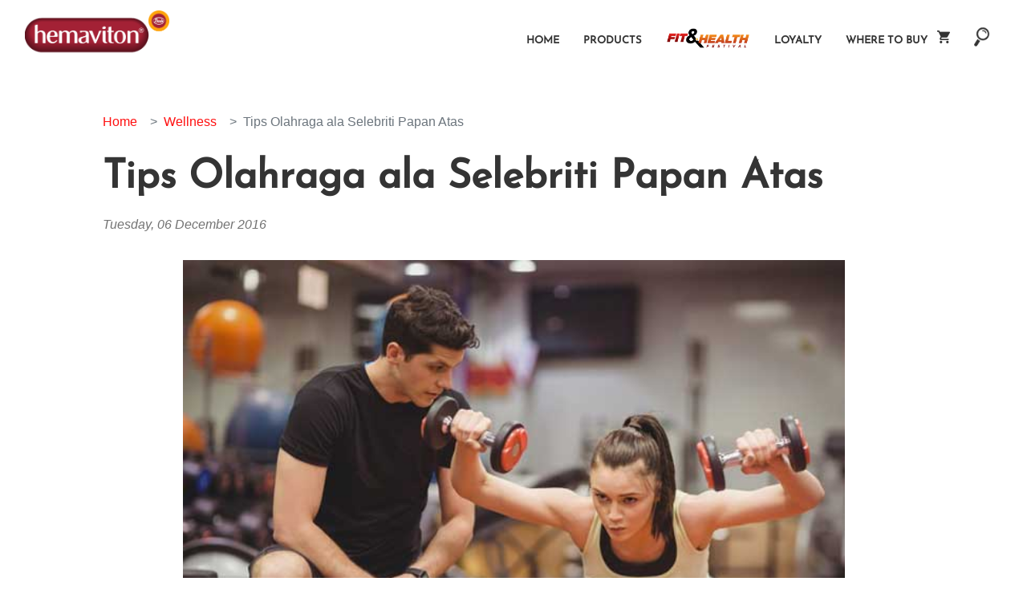

--- FILE ---
content_type: text/html; charset=UTF-8
request_url: https://www.hemaviton.com/read/wellness/Tips-Olahraga-ala-Selebriti-Papan-Atas
body_size: 7314
content:
<!DOCTYPE html>
<html lang="en">

<head>
	<meta charset="utf-8">
	<meta http-equiv="X-UA-Compatible" content="IE=edge">

	<meta name="viewport" content="width=device-width, initial-scale=1, shrink-to-fit=no">
	<meta name="google-site-verification" content="jnQoksp-qYGK-ltgQJnaKBhqUTI-9MFrpmcR-LZIcsU" />

	<link href="https://www.hemaviton.com/read/wellness/Tips-Olahraga-ala-Selebriti-Papan-Atas" rel="canonical">

	<title>Tips Olahraga ala Selebriti Papan Atas | hemaviton</title>
			<meta name="description" content="Aktor yang satu ini nggak diragukan lagi profesionalismenya dalam berakting."/>
			<meta name="keywords" content="Suplemen Kesehatan, Suplemen Untuk Stamina Tubuh, Obat Stamina Tubuh, Penurun Kadar Gula"/>
			<meta property="fb:app_id" content="1510755235921026" />
			<meta property="og:title" content="Tips Olahraga ala Selebriti Papan Atas" />
			<meta property="og:site_name" content="hemaviton.com" />
			<meta property="og:url" content="https://www.hemaviton.com/read/wellness/Tips-Olahraga-ala-Selebriti-Papan-Atas" />
			<meta property="og:description" content="Aktor yang satu ini nggak diragukan lagi profesionalismenya dalam berakting." />
			<meta property="og:type" content="article" />
			<meta property="og:image" content="https://www.hemaviton.com/public/files/Tips-Olahraga-ala-Selebriti-Papan-Atas.jpg" />
			<meta name="twitter:title" content="Tips Olahraga ala Selebriti Papan Atas" />
			<meta name="twitter:description" content="Aktor yang satu ini nggak diragukan lagi profesionalismenya dalam berakting." />
			<meta name="twitter:image" content="https://www.hemaviton.com/public/files/Tips-Olahraga-ala-Selebriti-Papan-Atas.jpg" />
			<meta name="twitter:card" content="summary">
			<meta name="twitter:site" content="@hemaviton">
			<meta name="twitter:creator" content="@hemaviton">
			<meta name="twitter:domain" content="https://twitter.com/hemaviton">	<meta name="author" content="PT Tempo Scan Pacific Tbk" />
	<meta name="revisit-after" content="2 days" />
	<meta name="robots" content="index,follow" />
	<meta name="language" content="id" />
	<meta name="copyright" content="hemaviton" />
	<meta name="referrer" content="origin">


	<link rel="preload" as="image" href="https://www.hemaviton.com/public/images/banner/hemaviton-c1000-totalcare-banner-okt-2021.webp" />
	<link rel="preload" as="image" href="https://www.hemaviton.com/public/images/banner/hemaviton-c1000-totalcare-bannermobile-okt-2021.webp" />
	<link fetchpriority="high" rel="preload" as="image" href="https://www.hemaviton.com/public/images/banner/banner-homepage-d-24.jpg" />
	<link fetchpriority="high" rel="preload" as="image" href="https://www.hemaviton.com/public/images/banner/banner-homepage-mobilenew.jpg" />
	
	
	<!-- The above 3 meta tags *must* come first in the head; any other head content must come *after* these tags -->
	<!-- Core CSS -->
	<link rel="stylesheet preload" as="style" onload="this.rel='stylesheet'" href="https://www.hemaviton.com/public/css/plugins.min.css?ver=0.2">
	<link href="https://www.hemaviton.com/public/css/plugins.css?ver=0.02" rel="stylesheet preload" as="style" onload="this.rel='stylesheet'">
	<link rel="stylesheet preload" as="style" onload="this.rel='stylesheet'" href="https://www.hemaviton.com/public/css/core.css??load20260128160244">
	<link rel="stylesheet preload" as="style" onload="this.rel='stylesheet'" href="https://www.hemaviton.com/public/css/custom.css?load20260128160244">
	<link rel="stylesheet preload" as="style" onload="this.rel='stylesheet'" href="https://www.hemaviton.com/public/css/slick.css" type="text/css">
	<link rel="stylesheet preload" as="style" onload="this.rel='stylesheet'" href="https://www.hemaviton.com/public/css/jquery-ui.min.css">
	<link href="https://www.hemaviton.com/public/css/jquery-ui.css" rel="stylesheet preload" as="style" onload="this.rel='stylesheet'">

	<link rel="preload" href="https://www.hemaviton.com/public/fonts/fontawesome-webfont.woff?v=4.6.3" as="font" type="font/woff" crossorigin>
	<link rel="preload" href="https://www.hemaviton.com/public/fonts/JosefinSans.ttf" as="font" type="font/woff" crossorigin>
	<link href="https://fonts.googleapis.com/css2?family=Open+Sans:ital,wght@0,300..800;1,300..800&display=swap" rel="stylesheet">

	<!-- Favicon -->
	<link rel="icon" type="image/png" href="https://www.hemaviton.com/public/images/favicon.png">
	<!-- HTML5 shim and Respond.js for IE8 support of HTML5 elements and media queries -->
	<!-- WARNING: Respond.js doesn't work if you view the page via file:// -->
	<!--[if lt IE 9]>
			<script src="https://oss.maxcdn.com/html5shiv/3.7.2/html5shiv.min.js"></script>
			<script src="https://oss.maxcdn.com/respond/1.4.2/respond.min.js"></script>
		<![endif]-->

	<!-- JSON-LD markup generated by Google Structured Data Markup Helper. -->
	<script defer type="application/ld+json">
		{
			"@context": "http://schema.org",
			"@type": "Organization",
			"address": {
				"addressLocality": "Tempo Scan Tower, 16th Floor",
				"addressRegion": "Jakarta",
				"postalCode": "12950",
				"streetAddress": "Jl. HR. Rasuna Said Kav. 3-4"
			},
			"brand": "hemaviton",
			"contactPoint": [{
				"@type": "ContactPoint",
				"telephone": "(021) 29218888",
				"contactType": "customer service"
			}],
			"logo": "https://www.hemaviton.com/public/images/logo-hemaviton.png",
			"description": "Cara lengkapi kebutuhan suplemen dan multivitamin untuk meningkatkan stamina serta menjaga kesehatan tubuhmu dengan produk-produk dari hemaviton.",
			"name": "hemaviton",
			"URL": "https://www.hemaviton.com/",
			"sameAs": [
				"https://www.facebook.com/hemaviton/", "https://twitter.com/hemaviton", "https://www.instagram.com/hemaviton/", "https://www.youtube.com/channel/UCoqU_PWYLzuQCMCOChzQ5fQ"
			]
		}
	</script>

	<script defer type='application/ld+json'>
		{
			"@context": "http://www.schema.org",
			"@type": "product",
			"brand": "Hemaviton",
			"name": "Hemaviton - Energy Drink",
			"image": "https://www.hemaviton.com/product_images/hemaviton-energy-rev.png",
			"description": "Hemaviton Energy Drink Lengkapi kebutuhan suplemen dan multivitamin untuk meningkatkan stamina serta menjaga kesehatan tubuhmu",
			"aggregateRating": {
				"@type": "aggregateRating",
				"ratingValue": "5",
				"bestRating": "5",
				"reviewCount": "273"
			}
		}
	</script>



	<!-- Facebook Pixel Code -->
	<script defer>
		! function(f, b, e, v, n, t, s) {
			if (f.fbq) return;
			n = f.fbq = function() {
				n.callMethod ?
					n.callMethod.apply(n, arguments) : n.queue.push(arguments)
			};
			if (!f._fbq) f._fbq = n;
			n.push = n;
			n.loaded = !0;
			n.version = '2.0';
			n.queue = [];
			t = b.createElement(e);
			t.async = !0;
			t.src = v;
			s = b.getElementsByTagName(e)[0];
			s.parentNode.insertBefore(t, s)
		}(window, document, 'script',
			'https://connect.facebook.net/en_US/fbevents.js');
		fbq('init', '186240612135542');
		fbq('track', 'PageView');
		fbq('track', 'ViewContent');
	</script>
	
	<!-- End Facebook Pixel Code -->

			<script defer data-react-helmet="true" type="application/ld+json">
			{
				"@context": "http://schema.org",
				"@type": "NewsArticle",
				"mainEntityOfPage": {
					"@type": "WebPage",
					"@id": "https://www.hemaviton.com/read/wellness/Tips-Olahraga-ala-Selebriti-Papan-Atas"
				},
				"headline": "Tips Olahraga ala Selebriti Papan Atas",
				"image": [
					"https://www.hemaviton.com/public/files/Tips-Olahraga-ala-Selebriti-Papan-Atas.jpg"
				],
				"datePublished": "2016-12-06 10:24:49",
				"dateModified": "2016-12-06 10:24:49",
				"author": {
					"@type": "Person",
					"name": "hemaviton"
				},
				"publisher": {
					"@type": "Organization",
					"name": "hemaviton",
					"logo": {
						"@type": "ImageObject",
						"url": "https://www.hemaviton.com/public/images/logo-hemaviton.png"
					}
				},
				"description": "Aktor yang satu ini nggak diragukan lagi profesionalismenya dalam berakting."
			}
		</script>
		
	
	<div id="fb-root"></div>
	<script>
		window.fbAsyncInit = function() {
		FB.init({
		appId      : '1510755235921026',
		cookie     : true,  // enable cookies to allow the server to access 
							// the session
		xfbml      : true,  // parse social plugins on this page
		version    : 'v2.8' // use graph api version 2.8
		});

		};
		
		// Load the SDK asynchronously
		(function(d, s, id) {
		var js, fjs = d.getElementsByTagName(s)[0];
		if (d.getElementById(id)) return;
		js = d.createElement(s); js.id = id;
		js.src = "//connect.facebook.net/en_US/sdk.js";
		fjs.parentNode.insertBefore(js, fjs);
		}(document, 'script', 'facebook-jssdk'));
					
	</script>
		
	
</head>

<body style="position:relative; ">
	
	<input type="hidden" id="base_url" value="https://www.hemaviton.com/" />
	<header class="navbar fixed-top navbar-expand-lg navbar-hemaviton">
		<div class="container-fluid">
			<a class="navbar-brand" href="https://www.hemaviton.com/">
				<img src="https://www.hemaviton.com/public/images/logo-hemaviton.png" alt="">
			</a>

			<button class="navbar-toggler hamburger hamburger--collapse" type="button" data-toggle="collapse" data-target="#navbarMenu" aria-controls="navbarMenu" aria-expanded="false" aria-label="Toggle navigation">
				<span class="hamburger-box">
					<span class="hamburger-inner"></span>
				</span>
			</button>
			<div class="navbar-menu-container">
				<div class="collapse navbar-collapse" id="navbarMenu">
					<ul class="navbar-nav mr-auto">
						<li class="nav-item ">
							<a class="nav-link" href="https://www.hemaviton.com/">Home</a>
						</li>
						
						<li class="nav-item ">
							<a class="nav-link" href="https://www.hemaviton.com/produk">Products</a>
						</li>

						<li class="nav-item ">
							<a class="nav-link" href="https://www.hemaviton.com/fithealthfestival">
								<img src="https://www.hemaviton.com/public/images/fithealthfestival/f&h.png" alt="" style="width: 105px;" loading="lazy">
							</a>
						</li>

						<li class="nav-item">
							<a class="nav-link" href="https://temposehati.com" target="_blank">Loyalty</a>
						</li>

						<li class="nav-item mt-3">
							<a class="nav-link" href="https://www.hemaviton.com/store">Where To Buy &nbsp; <span class="icon icon-location" style="width: 16px; height: 16px;"></span></a>
						</li>
					</ul>
					<ul class="navbar-nav mr-auto icon-menu">
						<li class="nav-item dropdown search">
							<a class="nav-link dropdown-toggle" href="#" id="navbarDropdown" role="button" data-toggle="dropdown" aria-haspopup="true" aria-expanded="false"><span class="icon icon-search"></span></a>

							<div class="dropdown-menu" aria-labelledby="navbarDropdown">

								<form id="search-form" method="post" action="https://www.hemaviton.com/cari" class="container-fluid align-items-center">
									<input type="text" id="q" name="q" class="form-control" placeholder="Search keyword..." autocomplete="off">
									<a href="#" type="static" class="close"><span class="fa fa-close"></span></a>
								</form>
								
							</div>
						</li>
											</ul>
				</div>
			</div>
			
		</div>

	</header>

	<div class="main-wrapper ">
		
<input type="hidden" id="url" value="https://www.hemaviton.com/read/wellness/Tips-Olahraga-ala-Selebriti-Papan-Atas"/>
<section class="section">
	<div class="content-article">
		<nav aria-label="breadcrumb">
			<ol class="breadcrumb">
				<li class="breadcrumb-item"><a href="https://www.hemaviton.com/">Home</a></li>
				<li class="breadcrumb-item"><a href="https://www.hemaviton.com/wellness">Wellness</a></li>
				<li class="breadcrumb-item active" aria-current="page">Tips Olahraga ala Selebriti Papan Atas</li>
			</ol>
		</nav>
		<div class="wysiwyg-head">
			<h1>Tips Olahraga ala Selebriti Papan Atas</h1>
			<span class="date">Tuesday, 06 December 2016</span>
		</div>
		<div class="wysiwyg-content content-wellness">
			<div class="image-featured">
				 <div class="img" style="background-image: url(https://www.hemaviton.com/public/files/Tips-Olahraga-ala-Selebriti-Papan-Atas.jpg)" alt="Tips Olahraga ala Selebriti Papan Atas')"></div>
			</div>
			<p><strong>Christian Bale : Gigih Mengubah Gaya Hidup</strong><br />
Aktor yang satu ini nggak diragukan lagi profesionalismenya dalam berakting. Dalam hitungan bulan ia rela diet gila-gilaan sampai turun 30 kg demi memerankan penderita insomnia dalam film The Machinist, lalu harus segera menaikkan berat badan dan massa otot demi menjadi Batman yang kekar dalam film Batman Begins. <strong>Rahasianya terletak pada kemauan yang kuat untuk mengubah gaya hidup.</strong> Waktu menguruskan badan, ia rela kelaparan dan hanya makan sekaleng tuna dan satu buah apel setiap hari. Kemudian saat berganti peran ke Batman, Bale harus dengan gigih mengembalikan metabolisme tubuh ke pola yang sehat, ditambah dengan latihan angkat beban yang intens, <em>resistance weight training</em>, <em>plyometric circuit training</em>, <em>high pulls, chin-up </em>serta tak lupa juga latihan bela diri. Tertarik olahraga &ldquo;ala Batman&rdquo;? Perbanyak saja <em>pull-up</em>, menahan beban, lari sprint, <em>lunges</em>, dan <em>squats</em>.</p>

<p><strong>Ellie Goulding : Latihan Variatif dan <em>fun!</em></strong><br />
Rahasia pemusik seksi asal Inggris yang ini adalah <strong>rajin latihan dengan mencampur bermacam-macam jenis olahraga sekaligus. Dari yoga, lari, senam lantai, tinju, sampai banyak berlatih <em>cardio</em>. </strong>Saat lari Ellie juga suka membayangkan adegan dikejar-kejar dalam film Forrest Gump, sambil mendengarkan lagu-lagu orkestra epik ala Hanz Zimmer yang bikin dunia seolah sedang runtuh di belakang kita. Alhasil Ellie senang banget saat olahraga lari<em>.</em> Nggak heran ya, kalau otot paha dan betis Ellie terlihat indah!</p>

<p><strong>Justin Bieber : Bagi Titik Konsentrasi</strong><br />
Mau tahu rahasia bagaimana Bieber selalu berhasil menjaga berat badannya? Penyabet 3 piala AMA 2016 ini berolahraga teratur dengan Personal Trainernya selama 5 hari dalam seminggu, dengan durasi sekitar 45 menit. <strong>Cara olahraganya adalah dengan membagi porsi latihan dalam titik konsentrasi yang berbeda-beda. Otot punggung dan trisep dalam sehari, otot dada dan bisep di hari berikutnya, berikutnya otot bahu dan kaki, serta di hari sisanya melatih otot perut. </strong>Dengan olahraga teratur seperti ini Justin jadi lebih bebas dalam memilih makanan dan tetap sehat tanpa perlu diet yang aneh-aneh.</p>

<p><strong>Cameron Diaz : 3 Kombinasi Utama</strong><br />
Salah satu Charlie&rsquo;s Angels ini nggak cuma punya senyum yang selalu menawan. Tubuhnya pun selalu langsing dan bagus walaupun usianya sudah di atas 30 tahun. <strong>Caranya adalah dengan nggak meninggalkan olahraga sejak muda. Latihannya terdiri dari Pilates, cardio, dan latihan angkat beban.</strong> Menurut Teddy Bass sebagai pelatih pribadinya, kombinasi ketiga jenis latihan tersebut adalah yang terbaik. Pilates berfungsi melangsingkan, melenturkan, dan menjaga tubuh agar jenjang; cardio berfungsi menjaga kesehatan jantung, pembuluh darah, dan pernapasan; serta angkat beban yang membentuk otot seksi (terutama bokong).</p>

<p><strong>PT Gunnar Peterson : Olahraga tiap hari dengan target jelas</strong><br />
Personal trainer Halle Berry, Kim Kardashian, serta Sofia Vergara ini sudah terkenal di kalangan selebriti Hollywood. Salah satu mottonya adalah &ldquo;Make time for fitness every day&rdquo;. Menurutnya, dengan melakukan olahraga sedikit-sedikit setiap hari itu jauh lebih baik dibanding tiba-tiba berolahraga berat sekali waktu. Olahraga juga tidak sembarangan namun diberi target jelas. Targetkan berapa repetisi gerakanmu, dan bukan berapa waktu yang akan kamu habiskan. Misalnya hari ini akan berlatih push-up 30 kali, bukannya push-up 20 menit. Dengan target jelas, di kemudiah hari kamu akan mudah meningkatkan porsi latihan.</p>

<p><strong>PT Tracy Anderson : Ganti gerakan setiap 10 hari</strong><br />
Tracy Anderson adalah pelatih ternama Hollywood yang diakui oleh selebriti sekelas Jennifer Lopez. Ia punya tips untuk kamu yang ingin memperbesar otot, jangan hanya berkonsentrasi melatih otot dengan cara yang sama terus menerus. Otot tubuh kita itu mampu beradaptasi dan jadi kuat dengan cepat. Jadi setelah 10 hari, ganti focus gerakanmu ke otot lain atau ke variasi latihan yang lain agar olahraga tidak statis dan tetap efektif.</p>

<p>Wah, keras juga ya latihan para selebritas demi mendapatkan kondisi fisik yang prima dan bentuk tubuh yang menakjubkan. Jika ingin meniru mereka, pastikan kamu juga mengonsumsi <strong>hemaviton Action </strong>yang mengandung vitamin, mineral, ginseng, creatine, guaranine, magnesium, zinc, sampai asam folat. Kandungan zat gizi tersebut akan membuat tubuh tetap segar dan berenergi meskipun telah melakukan aktivitas berat seharian. Kamu jadi siap <em>action</em> setiap saat!</p>
		</div>
		<div class="share">
			
			<!--a id="like" data-key="404" href="javascript:void(0); " type="static" class="btn btn-radius btn-transparent btn-stroke-dark btn-share"><span class="fa fa-heart-o"></span> LIKE <span class="badge badge-secondary">0</span></a-->
			
			<a id="fb-share" href="javascript:void(0); " class="btn btn-radius btn-facebook btn-share"><span class="fa fa-facebook"></span> SHARE</a>
			
			<a href="https://twitter.com/intent/tweet?url=https://www.hemaviton.com/read/wellness/Tips-Olahraga-ala-Selebriti-Papan-Atas&text=Tips Olahraga ala Selebriti Papan Atas" class="btn btn-radius btn-twitter btn-share" target="_blank"><span class="fa fa-twitter"></span> TWEET</a>			
			<a href="whatsapp://send?text=https://www.hemaviton.com/read/wellness/Tips-Olahraga-ala-Selebriti-Papan-Atas" data-action="share/whatsapp/share" class="btn btn-radius btn-whatsapp btn-share d-inline d-sm-none" target="_blank"><span class="fa fa-whatsapp"></span> WHATSAPP</a>		</div>
	</div>
</section>
<section class="section section-grey">
	<div class="container">
				<div class="row">
			<div class="col-md-12">
				<div class="center">
					<a href="https://www.hemaviton.com/wellness" class="btn btn-std btn-radius btn-lg bottommargin-sm">ARTIKEL LAINNYA</a>
				</div>
			</div>
		</div>
	</div>
</section>
	
	</div>

	
			<footer id="footer">
			<div class="footer-std">
				<div class="container">
					<div class="row">
						<div class="col-md-7">
							<div class="row">
								<div class="col-md-2">
									<ul class="menu-list">
										<li style="padding-top: 6px;">
											<a href="https://www.hemaviton.com/">HOME</a>
										</li>
									</ul>
								</div>
								<div class="col-md-2">
									<ul class="menu-list">
										<li style="padding-top: 6px;">
											<a href="https://www.hemaviton.com/produk">PRODUCTS</a>
										</li>

									</ul>
								</div>
								<div class="col-md-3">
									<ul class="menu-list">
										<li>
											<a href="https://www.hemaviton.com/fithealthfestival">
												<img src="https://www.hemaviton.com/public/images/fithealthfestival/f&h-white.png" alt="" style="width: 100%;">
											</a>
										</li>

									</ul>
								</div>
								<div class="col-md-2">
									<ul class="menu-list">
										<li style="padding-top: 7px;">
											<a href="https://temposehati.com/">LOYALTY</a>
										</li>

									</ul>
								</div>
								<div class="col-md-3">
									<ul class="menu-list">
										<li style="padding-top: 7px;">
											<a href="https://www.hemaviton.com/store">WHERE TO BUY</a>
										</li>
									</ul>
								</div>
							</div>
						</div>

						<div class="col-md-2">

							<div class="center">
								<ul class="socmed-list">
									<li>
										<a href="#" type="static"><span class="fa fa-instagram"></span></a>
										<div class="dropup-menu">
											<ul>
												<li><a href="https://www.instagram.com/hemaviton/" target="_blank"><span class="fa fa-instagram"></span> hemaviton </a></li>
												<li><a href="https://www.instagram.com/hemavitonc1000/" target="_blank"><span class="fa fa-instagram"></span> hemaviton C1000</a></li>

											</ul>
										</div>
									</li>
									<li>
										<a href="#" type="static"><span class="fa fa-tiktok"></span></a>
										<div class="dropup-menu">
											<ul>
												<li><a href="https://www.tiktok.com/@hemaviton" target="_blank"><span class="fa fa-tiktok-tab"></span> hemaviton </a></li>
											</ul>
										</div>
									</li>

									<li>
										<a href="#" type="static"><span class="fa fa-youtube"></span></a>
										<div class="dropup-menu">
											<ul>
												<li><a href="https://www.youtube.com/hemaviton" target="_blank"><span class="fa fa-youtube"></span> hemaviton</a></li>

											</ul>
										</div>
									</li>
								</ul>
							</div>
						</div>
						<div class="col-md-3">
							<address class="mt-0">
								<p>TEMPO PEDULI KONSUMEN</p>
								<p class="lead"><img src="https://www.hemaviton.com/public/images/icon/call.png" alt=""> 0800 150 8888</p>
								<p><small> Senin - Jumat : 09.00 - 17.00 </small></p>
							</address>
						</div>
					</div>
					<div class="row justify-align-center">
						<div class="col-md-12">
							<div class="copyright center">
								&copy; 2026 hemaviton. All Rights Reserved.<br />
								<small><a href="https://www.hemaviton.com/kebijakan-privasi/">Kebijakan Privasi</a></small>
							</div>
						</div>
					</div>
				</div>
			</div>
		</footer>
	

	<!-- Plugins JS -->
	<script src="https://www.hemaviton.com/public/js/jquery-3.7.1.min.js" type="text/javascript"></script>
	<script src="https://www.hemaviton.com/public/js/jquery-ui.min.js" type="text/javascript"></script>	
	
	<script defer src="https://www.hemaviton.com/public/js/jquery-match-height.js?ver=20260128160244" type="text/javascript"></script>
	<script defer src="https://www.hemaviton.com/public/js/isotope-3.0.5.js?ver=20260128160244" type="text/javascript"></script>

	<script defer src="https://www.hemaviton.com/public/js/bootstrap-4.0.0-beta.js?ver=20260128160244" type="text/javascript"></script>
	<script defer src="https://www.hemaviton.com/public/js/slick.js?ver=20260128160244" type="text/javascript"></script>
	
	<script defer src="https://www.hemaviton.com/public/js/core.js?ver=20260128160244" type="text/javascript"></script>
	
	
		
	<script>
		function checkNumber(event) {
			var aCode = event.which ? event.which : event.keyCode;
			if (aCode > 31 && (aCode < 48 || aCode > 57)) return false;
			return true;
		}
		
		$('#tanggal_lahir').datepicker({
			dateFormat: 'dd-mm-yy',
			changeYear: true,
			yearRange: '1960:2020',
		});
	</script>

	<!-- Google tag (gtag.js) -->
	<script async src="https://www.googletagmanager.com/gtag/js?id=G-D5S8VBCE1K"></script>
	<script>
		window.dataLayer = window.dataLayer || [];

		function gtag() {
			dataLayer.push(arguments);
		}
		gtag('js', new Date());

		gtag('config', 'G-D5S8VBCE1K');
	</script>

</body>

</html>

--- FILE ---
content_type: text/css
request_url: https://www.hemaviton.com/public/css/core.css??load20260128160244
body_size: 8943
content:
.card-list a,.card-std a,.footer-std a,.navbar-hemaviton .mega-menu a,.text-decoration-none{text-decoration:none}.card-list a:active,.card-list a:focus,.card-list a:hover,.card-std a:active,.card-std a:focus,.card-std a:hover,.footer-std a:active,.footer-std a:focus,.footer-std a:hover,.navbar-hemaviton .mega-menu a:active,.navbar-hemaviton .mega-menu a:focus,.navbar-hemaviton .mega-menu a:hover,.text-decoration-none:active,.text-decoration-none:focus,.text-decoration-none:hover{text-decoration:none}.caption-center,.caption-center-left,.caption-center-right,.valign-center{position:absolute;top:50%;-webkit-transform:translateY(-50%);-moz-transform:translateY(-50%);-ms-transform:translateY(-50%);-o-transform:translateY(-50%);transform:translateY(-50%)}.navbar-hemaviton .nav-link,.underline-effect{position:relative;text-decoration:none;color:#ff1010;overflow:hidden}.navbar-hemaviton .nav-link:before,.underline-effect:before{content:"";position:absolute;width:100%;height:2px;bottom:0;left:0;background-color:#ff1010;visibility:hidden;-webkit-transform:scaleX(0);-moz-transform:scaleX(0);-ms-transform:scaleX(0);-o-transform:scaleX(0);transform:scaleX(0);-webkit-transition:all .15s ease-in-out 0s;-moz-transition:all .15s ease-in-out 0s;-ms-transition:all .15s ease-in-out 0s;-o-transition:all .15s ease-in-out 0s;transition:all .15s ease-in-out 0s}.navbar-hemaviton .nav-link:hover:before,.underline-effect:hover:before{visibility:visible;-webkit-transform:scaleX(1);-moz-transform:scaleX(1);-ms-transform:scaleX(1);-o-transform:scaleX(1);transform:scaleX(1)}.accordion:after,.accordion:before,.card-list a:after,.card-list a:before,.card-std-2 .card .card-footer:after,.card-std-2 .card .card-footer:before,.clearfix:after,.clearfix:before,.slider-promo:after,.slider-promo:before,.slider:after,.slider:before{content:" ";display:table}.accordion:after,.card-list a:after,.card-std-2 .card .card-footer:after,.clearfix:after,.slider-promo:after,.slider:after{clear:both}.card-product,.card-std-4 .card,.center{text-align:center}.card-product>img,.card-std-4 .card>img,.center>img{display:block;margin:auto}.bold{font-weight:700}.italic{font-style:italic}.clear{clear:both;display:block;font-size:0;height:0;line-height:0;width:100%;overflow:hidden}.block{display:block}.uppercase{text-transform:uppercase!important}.lowercase{text-transform:lowercase!important}.capitalize{text-transform:capitalize!important}.nott{text-transform:none!important}.tright{text-align:right!important}.tleft{text-align:left!important}.fright{float:right!important}.fleft{float:left!important}.fnone{float:none!important}.ohidden{position:relative;overflow:hidden!important}.double-line,.line{clear:both;position:relative;width:100%;margin:60px 0;border-top:1px solid #eee}.double-line.line-sm,.line.line-sm{margin:30px 0}span.middot{display:inline-block;margin:0 5px}.double-line{border-top:3px double #e5e5e5}.emptydiv{display:block!important;position:relative!important}.allmargin{margin:50px!important}.leftmargin{margin-left:50px!important}.rightmargin{margin-right:50px!important}.topmargin{margin-top:50px!important}.bottommargin{margin-bottom:50px!important}.clear-bottommargin{margin-bottom:-50px!important}.allmargin-sm{margin:30px!important}.leftmargin-sm{margin-left:30px!important}.rightmargin-sm{margin-right:30px!important}.topmargin-sm{margin-top:30px!important}.bottommargin-sm{margin-bottom:30px!important}.clear-bottommargin-sm{margin-bottom:-30px!important}.allmargin-lg{margin:80px!important}.leftmargin-lg{margin-left:80px!important}.rightmargin-lg{margin-right:80px!important}.topmargin-lg{margin-top:80px!important}.bottommargin-lg{margin-bottom:80px!important}.clear-bottommargin-lg{margin-bottom:-80px!important}.nomargin{margin:0!important}.noleftmargin{margin-left:0!important}.norightmargin{margin-right:0!important}.notopmargin{margin-top:0!important}.nobottommargin{margin-bottom:0!important}.noborder{border:none!important}.noleftborder{border-left:none!important}.norightborder{border-right:none!important}.notopborder{border-top:none!important}.nobottomborder{border-bottom:none!important}.noradius{-webkit-border-radius:0;-moz-border-radius:0;-ms-border-radius:0;-o-border-radius:0;border-radius:0}.nopadding{padding:0!important}.noleftpadding{padding-left:0!important}.norightpadding{padding-right:0!important}.notoppadding{padding-top:0!important}.nobottompadding{padding-bottom:0!important}.noabsolute{position:relative!important}.noshadow{-webkit-box-shadow:none!important;-moz-box-shadow:none!important;-ms-box-shadow:none!important;-o-box-shadow:none!important;box-shadow:none!important}.hidden{display:none!important}.nothidden{display:block!important}.inline-block{float:none!important;display:inline-block!important}.card-product,.card-std-4 .card,.center{text-align:center!important}.divcenter{position:relative!important;float:none!important;margin-left:auto!important;margin-right:auto!important}.color{color:#ff1010!important}.border-color{border-color:#ff1010!important}.nobg{background:0 0!important}.nobgcolor{background-color:transparent!important}.bg-theme{background-color:#ff1010}.bg-secondary{background-color:#ff8f1a}.text-theme{color:#ff1010}.text-dark{color:#343434}.text-light{color:#fff}.img-full{width:100%}.img-responsive{max-width:100%}.fullscreen{width:100%;min-height:100vh}/*! normalize.css v5.0.0 | MIT License | github.com/necolas/normalize.css */html{font-family:sans-serif;line-height:1.15;-ms-text-size-adjust:100%;-webkit-text-size-adjust:100%}body{margin:0}article,aside,footer,header,nav,section{display:block}h1{font-size:2em;margin:.67em 0}figcaption,figure,main{display:block}figure{margin:1em 40px}hr{box-sizing:content-box;height:0;overflow:visible}pre{font-family:monospace,monospace;font-size:1em}a{background-color:transparent;-webkit-text-decoration-skip:objects}a:active,a:hover{outline-width:0}abbr[title]{border-bottom:none;text-decoration:underline;text-decoration:underline dotted}b,strong{font-weight:inherit}b,strong{font-weight:bolder}code,kbd,samp{font-family:monospace,monospace;font-size:1em}dfn{font-style:italic}mark{background-color:#ff0;color:#000}small{font-size:80%}sub,sup{font-size:75%;line-height:0;position:relative;vertical-align:baseline}sub{bottom:-.25em}sup{top:-.5em}audio,video{display:inline-block}audio:not([controls]){display:none;height:0}img{border-style:none}svg:not(:root){overflow:hidden}button,input,optgroup,select,textarea{font-family:sans-serif;font-size:100%;line-height:1.15;margin:0}button,input{overflow:visible}button,select{text-transform:none}[type=reset],[type=submit],button,html [type=button]{-webkit-appearance:button}[type=button]::-moz-focus-inner,[type=reset]::-moz-focus-inner,[type=submit]::-moz-focus-inner,button::-moz-focus-inner{border-style:none;padding:0}[type=button]:-moz-focusring,[type=reset]:-moz-focusring,[type=submit]:-moz-focusring,button:-moz-focusring{outline:1px dotted ButtonText}fieldset{border:1px solid silver;margin:0 2px;padding:.35em .625em .75em}legend{box-sizing:border-box;color:inherit;display:table;max-width:100%;padding:0;white-space:normal}progress{display:inline-block;vertical-align:baseline}textarea{overflow:auto}[type=checkbox],[type=radio]{box-sizing:border-box;padding:0}[type=number]::-webkit-inner-spin-button,[type=number]::-webkit-outer-spin-button{height:auto}[type=search]{-webkit-appearance:textfield;outline-offset:-2px}[type=search]::-webkit-search-cancel-button,[type=search]::-webkit-search-decoration{-webkit-appearance:none}::-webkit-file-upload-button{-webkit-appearance:button;font:inherit}details,menu{display:block}summary{display:list-item}canvas{display:inline-block}template{display:none}[hidden]{display:none}body{font-family:"Josefin Sans",sans-serif;line-height:1.5;font-size:16px;color:#737373;font-weight:400}@media (max-width:767px){body{font-size:14px}}h1,h2,h3,h4,h5,h6{font-family:"Josefin Sans",sans-serif;font-weight:600}h1{font-size:36px}h2{font-size:30px}h3{font-size:24px}h4{font-size:18px}h5{font-size:14px}h6{font-size:12px}dd,dl,dt,li,ol,ul{padding:0}a{color:#ff1010;-webkit-transition:all .25s;-moz-transition:all .25s;-ms-transition:all .25s;-o-transition:all .25s;transition:all .25s}a:focus,a:hover{color:#ff8f1a}p{font-family:"Open Sans",sans-serif}.article-text{font-family:"Open Sans",sans-serif}.intro-section{min-height:150px;padding-bottom:4rem}.intro-section h1{font-size:40px;font-weight:700;margin-bottom:10px;color:#343434}@media (max-width:767px){.intro-section{min-height:0;padding-bottom:3rem}.intro-section h1{font-size:24px}}.section-title{margin-top:20px;font-size:40px;font-weight:700;color:#343434}.section-title:not(h1){font-size:28px}.section-title:after{content:'';display:block;width:40px;height:2px;margin:10px auto;border-bottom:1px solid #737373}.section-title.noborder:after{display:none}@media (max-width:767px){.section-title{font-size:30px}.section-title:not(h1){font-size:22px}}.card-panel-head .label,.general-title,.generic-title{color:#343434;font-weight:700;margin-top:15px;margin-bottom:15px}.text-line-side{overflow:hidden!important;text-align:center;position:relative}.text-line-side:after,.text-line-side:before{content:"";position:absolute;height:1px;top:50%;-webkit-transform:translateY(-50%);transform:translateY(-50%);width:600px;background-color:#737373}.text-line-side:before{right:100%;margin-right:15px}.text-line-side:after{left:100%;margin-left:15px}b,strong{font-weight:bolder!important}.container-full{margin-left:auto;margin-right:auto;padding-left:15px;padding-right:15px}.main-wrapper{position:relative;overflow:hidden;padding-top:6rem}.section{padding-top:2em;padding-bottom:2em;position:relative}.section-sm{padding-top:1em;padding-bottom:1em}.section-pull-slider{padding-top:10em}.section-newsletter{background-color:#c30000;color:#fff}@media (max-width:767px){.section-newsletter [class*=col]{margin-top:10px;margin-bottom:10px}}.section-dark-pattern{background-image:url(../images/icon/bg-pattern-black.jpg);background-repeat:repeat;background-position:center;background-size:inherit}.section-grey{background-color:#e4e4e4}.display-table{display:table;width:100%}.display-table .display-table-cell{display:table-cell;vertical-align:middle}.display-table.valign-top .display-table-cell{vertical-align:top}.display-table.valign-middle .display-table-cell{vertical-align:middle}.display-table.valign-bottom .display-table-cell{vertical-align:bottom}.grid-nopadding div[class*=col-]{padding:0}.grid-masonry{margin-bottom:30px}.grid-masonry>[class*=col]{padding-left:7.5px;padding-right:7.5px}@media (max-width:767px){.grid-masonry>[class*=col]{padding-left:15px;padding-right:15px}}.sidebar{background-color:#fff;padding:5px 20px;position:relative;border:1px solid silver}.sidebar .card-list{margin-left:-20px;margin-right:-20px;padding-top:10px;padding-bottom:10px;padding-left:20px;padding-right:20px}.container-pull{margin-top:-4rem}.content-article{width:80%;margin:auto}@media (max-width:767px){.content-article{width:90%}}.infographic-1 .section-infographic{padding-top:4rem;padding-bottom:4rem}.infographic-1 .section-infographic[data-section="5"]::before{content:"";display:block;width:100%;background-image:url(../images/icon/pattern-gear.png);background-repeat:repeat-x;height:60px;position:absolute;top:-30px;z-index:1}.infographic-1 .section-infographic[data-section="5"]::after{content:"";display:block;width:100%;background-image:url(../images/icon/pattern-gear.png);background-repeat:repeat-x;height:60px;position:absolute;bottom:-30px;z-index:1}.infographic-1 .section-infographic[data-section="6"]{padding-bottom:12rem}.infographic-1 .section-infographic[data-section="7"] img{margin-top:-10rem}@media (max-width:767px){.infographic-1 .section-infographic{padding-top:2rem;padding-bottom:2rem}.infographic-1 .section-infographic[data-section="6"]{min-height:0}.infographic-1 .section-infographic[data-section="7"] img{margin-top:-3rem}}.infographic-2 .section-infographic{background-image:inherit;background-repeat:no-repeat;background-position:center;background-size:cover}.infographic-2 .section-infographic .row{min-height:650px}.infographic-2 .section-infographic[data-section="1"]{padding-top:0;background-position:bottom center}.infographic-2 .section-infographic[data-section="1"] img{max-width:75%}.infographic-2 .section-infographic[data-section="1"] .row{min-height:500px}.infographic-2 .section-infographic[data-section="2"] .row{min-height:700px}.infographic-2 .section-infographic[data-section="2"],.infographic-2 .section-infographic[data-section="3"],.infographic-2 .section-infographic[data-section="6"],.infographic-2 .section-infographic[data-section="8"]{background-position:top center}.infographic-2 .section-infographic[data-section="7"]{min-height:800px;background-position:top center}@media (max-width:767px){.infographic-2 .section-infographic[data-section="1"]{padding-top:100px}.infographic-2 .section-infographic .row{min-height:0}}.section-footer{padding-top:2rem;padding-bottom:2rem}.navbar-hemaviton{background:rgba(255,255,255,.75);background:-moz-linear-gradient(top,rgba(255,255,255,.75) 0,rgba(255,255,255,0) 100%);background:-webkit-linear-gradient(top,rgba(255,255,255,.75) 0,rgba(255,255,255,0) 100%);background:linear-gradient(to bottom,rgba(255,255,255,.75) 0,rgba(255,255,255,0) 100%);-webkit-transition:all .25s ease-in-out;-moz-transition:all .25s ease-in-out;-ms-transition:all .25s ease-in-out;-o-transition:all .25s ease-in-out;transition:all .25s ease-in-out;z-index:9}.navbar-hemaviton.navbar-animated{background-color:#fff}.navbar-hemaviton.navbar-animated .navbar-brand img{max-width:150px}.navbar-hemaviton .navbar-menu-container{display:-webkit-box;display:-moz-box;display:-ms-flexbox;display:-webkit-flex;display:flex}.navbar-hemaviton .navbar-nav{-ms-flex-align:flex-end;-webkit-align-items:flex-end;-webkit-box-align:flex-end;align-items:flex-end}.navbar-hemaviton .navbar-collapse{flex-grow:0}.navbar-hemaviton .navbar-nocollapse .nav-item{padding:0 20px;margin-top:5px}.navbar-hemaviton .navbar-nocollapse .navbar-nav{-ms-flex-align:flex-start;-webkit-align-items:flex-start;-webkit-box-align:flex-start;align-items:flex-start}.navbar-hemaviton .navbar-brand img{max-width:180px;-webkit-transition:all .25s ease-in-out;-moz-transition:all .25s ease-in-out;-ms-transition:all .25s ease-in-out;-o-transition:all .25s ease-in-out;transition:all .25s ease-in-out}.navbar-hemaviton .nav-item{padding:0 25px}.navbar-hemaviton .nav-item.active .nav-link{border-bottom:2px solid #ff1010}.navbar-hemaviton .nav-item.active .nav-link:before{display:none}.navbar-hemaviton .nav-link{text-transform:uppercase;font-size:14px;font-weight:700;color:#343434;padding:0!important;padding-bottom:5px}.navbar-hemaviton .nav-link .fa{font-size:20px}.navbar-hemaviton .store-locator{border-right:.25px solid #343434}.navbar-hemaviton .store-locator .nav-link{font-size:10px}.navbar-hemaviton .store-locator .nav-link:before{display:none}.navbar-hemaviton .store-locator .icon{width:20px;height:20px}.navbar-hemaviton .search{position:static}.navbar-hemaviton .search form{display:flex}.navbar-hemaviton .search .nav-link:before{display:none}.navbar-hemaviton .search .nav-link:after{display:none}.navbar-hemaviton .search .dropdown-menu{right:0;left:auto;top:-3px;width:100%;border-radius:0;padding:0;}.navbar-hemaviton .search .form-control{border-color:transparent;border-radius:0;box-shadow:none;height:85px;font-size:24px;border-right:1px solid #737373;padding-left:2rem;padding-right:2rem}.navbar-hemaviton .search .close{padding:20px 30px}.navbar-hemaviton .search .icon{width:20px;height:30px}.navbar-hemaviton .mega-menu{position:absolute;top:60px;width:100%;left:0;right:0;padding-top:30px;background-color:#fff;z-index:-1;opacity:0;visibility:hidden;-webkit-transition:all .25s ease-in-out;-moz-transition:all .25s ease-in-out;-ms-transition:all .25s ease-in-out;-o-transition:all .25s ease-in-out;transition:all .25s ease-in-out;border-top:1px solid #e4e4e4}.navbar-hemaviton.shown .mega-menu{top:90px;opacity:1;visibility:visible}.navbar-hemaviton.shown.navbar-animated .mega-menu{top:80px;opacity:1}@media (max-width:800px){.navbar-hemaviton{background-color:#fff}.navbar-hemaviton .navbar-menu-container{display:block;width:100%}.navbar-hemaviton .nav-item{margin-top:.5rem;margin-bottom:.5rem;padding:0 5px}.navbar-hemaviton .navbar-nav{margin-top:1rem}.navbar-hemaviton .navbar-brand{padding:0}.navbar-hemaviton .navbar-brand img{max-width:150px}.navbar-hemaviton .hamburger{padding:.25rem}.navbar-hemaviton .hamburger-box{width:30px;height:30px}.navbar-hemaviton .hamburger-inner,.navbar-hemaviton .hamburger-inner::after,.navbar-hemaviton .hamburger-inner::before{width:30px}}.footer-std{padding:2em;background-color:#a90000;color:#fff}.footer-std .menu-list{padding:0;margin:0;list-style:none}.footer-std .menu-list li{margin-bottom:5px}.footer-std a{color:#fff;font-size:14px}.footer-std a:hover{color:#ff8f1a}.footer-std address{margin-top:1.5rem;margin-bottom:0;text-align:right}.footer-std address .lead{font-size:1.75rem;font-weight:700}.footer-std address p{margin-bottom:.25rem}.footer-std address small{font-size:90%}.footer-std address img{display:inline-block;margin-right:.15rem;margin-bottom:.5rem}@media (max-width:767px){.footer-std{text-align:center}.footer-std .text-right{text-align:center!important}.footer-std .socmed-list,.footer-std address{text-align:center;margin-top:.75rem;margin-bottom:.75rem}}.copyright{margin-top:2em}.copyright:before{content:'';display:block;width:40px;height:5px;margin:0 auto 15px;background-color:#ff8f1a}.socmed-list{padding:0;margin:0;list-style:none;text-align:right;display:inline-block;position:relative}.socmed-list li{display:inline-block;vertical-align:top;padding:10px 10px 0}.socmed-list .fa{font-size:30px}.socmed-list .dropup-menu{opacity:0;visibility:hidden;position:absolute;bottom:60px;width:200px;left:-10px;right:0;margin:auto;background-color:#fff;text-align:left;padding:10px;border-radius:6px;z-index:10;-webkit-transition:all .25s ease-in;-moz-transition:all .25s ease-in;-ms-transition:all .25s ease-in;-o-transition:all .25s ease-in;transition:all .25s ease-in;box-shadow:3px 3px 20px 0 #333}.socmed-list .dropup-menu a{color:#ff1010;letter-spacing:-1px}.socmed-list .dropup-menu a:hover{color:#ff8f1a}.socmed-list .dropup-menu li{display:block}.socmed-list .dropup-menu .fa{font-size:16px;margin-right:5px}.socmed-list:hover li:hover .dropup-menu{opacity:1;visibility:visible;bottom:45px}.btn{-webkit-transition:all .25s;-moz-transition:all .25s;-ms-transition:all .25s;-o-transition:all .25s;transition:all .25s;font-family:"Josefin Sans",sans-serif;font-size:11px;font-weight:700;padding-top:10px;padding-bottom:10px;letter-spacing:1px;line-height:1;text-transform:uppercase;cursor:pointer}.btn:focus,.btn:hover{opacity:.9}.btn .icon{width:15px;height:10px}.btn-lg{padding:15px 30px;font-size:14px;letter-spacing:4px}.btn-share{padding-left:1.5rem;padding-right:1.5rem}.btn-share .fa{margin-right:.5rem;font-size:14px}.btn-share .badge{margin-left:.5rem;font-size:12px;border-radius:50%}.btn-std{background-color:#ff1010;border-color:#ff1010;color:#fff}.btn-std:focus,.btn-std:hover{background-color:#c30000;border-color:#c30000;color:#fff}.btn-secondary{background-color:#ff8f1a;border-color:#ff8f1a;color:#fff}.btn-secondary:focus,.btn-secondary:hover{background-color:#cd6800;border-color:#cd6800;color:#fff}.btn-transparent{background-color:transparent;color:#fff;border-color:#fff}.btn-transparent:focus,.btn-transparent:hover{background-color:#c30000;border-color:#c30000;color:#fff}.btn-nobackground:focus,.btn-nobackground:hover{background-color:transparent;border-color:transparent}.btn-facebook{background-color:#3c5a9a;color:#fff;border-color:#fff}.btn-facebook:focus,.btn-facebook:hover{background-color:#273a63;border-color:#273a63;color:#fff}.btn-twitter{background-color:#00acec;color:#fff;border-color:#fff}.btn-twitter:focus,.btn-twitter:hover{background-color:#0074a0;border-color:#0074a0;color:#fff}.btn-whatsapp{background-color:#25d366;color:#fff;border-color:#fff}.btn-whatsapp:focus,.btn-whatsapp:hover{background-color:#1a9247;border-color:#1a9247;color:#fff}.btn-stroke-theme{border-color:#ff1010;color:#ff1010}.btn-stroke-dark{border-color:#737373;color:#737373}.btn-radius{border-radius:30px}.btn-margin{margin:1rem}.icon-love{background-color:transparent;box-shadow:none;border:none;padding:0}.share{margin-top:4rem;margin-bottom:4rem}.share .btn{margin:.5rem}@media (max-width:767px){.share{text-align:center;margin-top:2rem;margin-bottom:2rem}}.icon{display:inline-block;background-image:inherit;background-repeat:no-repeat;background-position:center;background-size:contain;width:30px;height:30px}.icon-location{background-image:url(../images/icon/location.png)}.icon-search{background-image:url(../images/icon/search.png)}.icon-arrow-left{background-image:url(../images/icon/arrow-left.png)}.icon-arrow-right{background-image:url(../images/icon/arrow-right.png)}.icon-long-arrow-right{background-image:url(../images/icon/long-arrow-right.png)}.icon-long-arrow-left{background-image:url(../images/icon/long-arrow-left.png)}.form-control{font-family:"Josefin Sans",sans-serif;box-shadow:none;outline:0}.form-control:focus{border-color:#ff8f1a}input.form-control{border-color:transparent}.form-radius{border-radius:30px}.input-group .form-control{border-color:#fff}.main-banner{position:relative}.main-banner .img{height:100vh;position:relative;background-image:inherit;background-repeat:no-repeat;background-position:top center;background-size:cover}@media (min-width:1439px){.main-banner .img{height:800px}}@media (max-width:767px){.main-banner .img{height:100vh;}.main-banner .caption{top:225px}}.caption{position:absolute;max-width:420px;margin-left:50px}.caption:before{content:'';width:50px;height:2px;background-color:#ff1010;display:inline-block;position:absolute;left:-70px;top:10px}.caption-1{top:50%}.caption-noborder{margin-left:0}.caption-noborder:before{display:none}.caption-center{text-align:center;left:60px;right:60px}.caption-center-left{text-align:left;left:60px;right:auto}.caption-center-right{text-align:right;left:auto;right:60px}.caption h1{font-weight:700;font-size:32px;color:#343434;margin-top:5px;margin-bottom:10px;line-height:1}.caption p{font-family:"Open Sans",sans-serif}.caption .tag{display:block;margin-bottom:15px;letter-spacing:2px}@media (max-width:767px){.caption{margin-left:20px;}.caption h1{font-size:24px}}.caption-featured-image{bottom:0;right:0;max-width:100%}.caption-featured-image img{height:65vh}@media (min-width:1439px){.caption-featured-image{right:0}.caption-featured-image img{height:65vh}}@media (max-width:800px){.caption-featured-image{right:0;top:auto!important}.caption-featured-image img{display:block;margin:auto;height:auto;max-width:100%}}.caption-container{border-style:solid;height:0;width:73%;border-color:#fff transparent transparent transparent;border-width:100vh 60vh 0 0}@media (max-width:767px){.caption-container{width:145%;border-width:550px 450px 0 0}}.slick-next,.slick-prev{width:20px;height:35px;background-image:inherit;background-repeat:no-repeat;background-position:center;background-size:cover}.slick-next:before,.slick-prev:before{content:''}.slick-next:hover,.slick-prev:hover{opacity:.75}.slick-next:focus,.slick-next:hover,.slick-prev:focus,.slick-prev:hover{background-image:inherit;background-repeat:no-repeat;background-position:center;background-size:cover}.slick-prev{left:-30px;background-image:url(../images/icon/arrow-left.png)!important}.slick-next{right:-30px;background-image:url(../images/icon/arrow-right.png)!important}.slick-prev:before{content:''}.slick-slider .slick-list,.slick-slider .slick-track{overflow:inherit}.slider{position:relative;z-index:1}.slider-promo{padding:2em 2em 2em;box-shadow:-1px -2px 14px 6px rgba(52,52,52,.3)}.slider-promo .btn{margin-top:1rem}.slider-promo .slider-title{font-size:36px}.slider-promo .slider-detail{font-family:"Open Sans",sans-serif}.slider-promo .slider-image img{margin-top:-5.5em}@media (max-width:767px){.slider-promo .slider-title{font-size:24px}}.arrow-container{width:120px;position:absolute;bottom:0;right:25px;margin-bottom:20px}.arrow-container .slick-next,.arrow-container .slick-prev{position:static;-webkit-transform:translateX(0);-moz-transform:translateX(0);-ms-transform:translateX(0);-o-transform:translateX(0);transform:translateX(0);-webkit-transform:translateY(0);-moz-transform:translateY(0);-ms-transform:translateY(0);-o-transform:translateY(0);transform:translateY(0);display:inline-block;margin:0 20px}.slider-pull-section{margin-bottom:-10em}.slider-product-nav{max-width:75%;margin:auto}.slider-product-nav .item{cursor:pointer;border:1px solid #343434;margin:0 .5rem}.slider-product-nav .item:hover{opacity:.75}.slider-product-nav .item img{max-width:50%}.slider-product-nav .item.slick-current{border-color:#ff1010}@media (max-width:767px){.item .order-first{order:0;margin-top:20px}}.listing-border .list{padding-top:1rem;padding-bottom:1rem;border-bottom:1px solid #8d8d8d}.listing-border .list:last-child{border-bottom:none}.listing-border .product-name{font-size:26px;margin-top:1rem}.card-panel-head .listing-border .label,.listing-border .card-panel-head .label,.listing-border .generic-title{font-weight:400}@media (max-width:767px){.listing-border [class*=col]{margin:1rem}.listing-border .list{padding-top:0;padding-bottom:1.5rem}}.card-wide .card{margin-bottom:15px}.card-wide .card-std-1,.card-wide .card-std-3,.card-wide .card-std-4,.card-wide .card-std-5{max-width:calc(100% / 4)}.card-wide .card-std-2,.card-wide .card-std-6{max-width:calc(100% / 4 * 2)}@media (max-width:767px){.card-wide .col{max-width:100%!important}}.card-narrow .card{margin-bottom:15px}.card-narrow .card-std-1,.card-narrow .card-std-3,.card-narrow .card-std-4,.card-narrow .card-std-5{max-width:calc(100% / 3)}.card-narrow .card-std-2,.card-narrow .card-std-6{max-width:calc(100% / 3 * 2)}@media (max-width:767px){.card-narrow .col{max-width:100%!important}}.card{position:relative;margin-bottom:30px;word-wrap:normal}.card .label{margin-bottom:1.25rem}.card-product{position:relative}.card-product .card-body{padding-bottom:4rem}.card-product .btn{position:absolute;bottom:1.5rem;left:1rem;right:1rem;display:inline-block;max-width:200px;text-align:center;margin:auto}.card-std{border:1px solid silver;border-radius:0}.card-std a{color:inherit}.card-std .card-img-top{border-radius:0}.card-std .card-footer{background-color:transparent;border-top-color:transparent}.card-std .btn{letter-spacing:4px}.card-std-1 .card{color:#fff}.card-std-1 .card .card-title{font-size:20px;color:#fff}.card-std-1 .card .icon-love{color:#fff}.card-std-1 .card .label{position:absolute;top:15px;left:15px}.card-std-1.cat-active .card{background-color:#ff1010}.card-std-1.cat-active .label{background-color:#a90000!important}.card-std-1.cat-beauty .card{background-color:#e85c8b}.card-std-1.cat-beauty .label{background-color:#e85c8b!important}.card-std-1.cat-wellness .card{background-color:#ff8f1a}.card-std-1.cat-wellness .label{background-color:#ff8f1a!important}.card-std-1.cat-stayfit .card{background-color:#e85c8b}.card-std-1.cat-stayfit .label{background-color:#e85c8b!important}.card-std-2 .card .card-body{padding-top:30px;padding-bottom:0}.card-std-2.cat-active .label{background-color:#a90000!important}.card-std-2.cat-beauty .label{background-color:#e85c8b!important}.card-std-2.cat-wellness .label{background-color:#ff8f1a!important}.card-std-2.cat-stayfit .label{background-color:#e85c8b!important}.card-std-3 .card .card-title{font-size:20px}.card-std-3 .card .label{position:absolute;top:15px;left:15px}.card-std-3.cat-active .label{background-color:#a90000!important}.card-std-3.cat-beauty .label{background-color:#e85c8b!important}.card-std-3.cat-wellness .label{background-color:#ff8f1a!important}.card-std-3.cat-stayfit .label{background-color:#e85c8b!important}.card-std-4 .card{color:#fff}.card-std-4 .card .card-title{color:#fff}.card-std-4.cat-active .card{background-color:#a90000}.card-std-4.cat-active .label{background-color:#a90000!important}.card-std-4.cat-beauty .card{background-color:#e85c8b}.card-std-4.cat-beauty .label{background-color:#e85c8b!important}.card-std-4.cat-wellness .card{background-color:#ff8f1a}.card-std-4.cat-wellness .label{background-color:#ff8f1a!important}.card-std-4.cat-stayfit .card{background-color:#e85c8b}.card-std-4.cat-stayfit .label{background-color:#e85c8b!important}.card-std-5 .card .card-img-bg{height:380px}.card-std-5 .card .card-img-bg:after{content:'';display:block;position:absolute;left:0;right:0;top:0;width:100%;height:100%;background-color:rgba(52,52,52,.5)}.card-std-5 .card .card-body{position:absolute;bottom:-15px;left:0}.card-std-5 .card .card-title{color:#fff}.card-std-5.cat-active .label{background-color:#a90000!important}.card-std-5.cat-beauty .label{background-color:#e85c8b!important}.card-std-5.cat-wellness .label{background-color:#ff8f1a!important}.card-std-5.cat-stayfit .label{background-color:#e85c8b!important}.card-std-6 .card{color:#fff}.card-std-6 .card .card-title{color:#fff}.card-std-6.cat-active .card{background-color:#a90000}.card-std-6.cat-active .label{background-color:#a90000!important}.card-std-6.cat-beauty .card{background-color:#e85c8b}.card-std-6.cat-beauty .label{background-color:#e85c8b!important}.card-std-6.cat-wellness .card{background-color:#ff8f1a}.card-std-6.cat-wellness .label{background-color:#ff8f1a!important}.card-std-6.cat-stayfit .card{background-color:#e85c8b}.card-std-6.cat-stayfit .label{background-color:#e85c8b!important}.cat-beauty .btn:focus,.cat-beauty .btn:hover{background-color:#e22f6b!important;border-color:#e22f6b!important}.cat-wellness .btn:focus,.cat-wellness .btn:hover{background-color:#e67600!important;border-color:#e67600!important}.card-title{font-size:28px;font-weight:700;color:#000;line-height:1}@media (max-width:767px){.card-title{font-size:24px}}.card-text{font-family:"Open Sans",sans-serif;font-size:14px}@media (max-width:767px){.card-std .order-first{order:0}}.card-img-bg{background-image:inherit;background-repeat:no-repeat;background-position:center;background-size:cover}@media (max-width:767px){.card-img-bg{height:300px}}.card-list{border-bottom:1px solid silver}.card-list .card{margin-bottom:15px}.card-list:last-child{border-bottom:none}.card-list a{color:inherit;display:block}.card-list a:hover{opacity:.75}.card-list .lead{font-family:"Open Sans",sans-serif;font-size:16px;line-height:1.2;margin-bottom:5px}.card-list .card-title{font-size:20px}.card-list .label{padding-left:2px;margin-bottom:5px}.card-panel-head{margin-bottom:10px;border-bottom-width:2px}.card-panel-head .label{font-weight:700}.card-panel-head .ribbon{position:absolute;top:0;right:30px}.wysiwyg-head{margin-bottom:2rem}.wysiwyg-head h1{font-size:50px;font-weight:700;color:#343434;margin-top:1rem;margin-bottom:1rem;line-height:1.2}.wysiwyg-head .date{font-style:italic}@media (max-width:767px){.wysiwyg-head h1{font-size:36px}}.wysiwyg-content{line-height:1.5}.wysiwyg-content h1{font-size:36px}.wysiwyg-content h2{font-size:30px}.wysiwyg-content h3{font-size:24px}.wysiwyg-content h4{font-size:18px}.wysiwyg-content h5{font-size:14px}.wysiwyg-content h6{font-size:12px}.wysiwyg-content p{margin-bottom:15px}.wysiwyg-content strong{font-weight:700}.wysiwyg-content em{font-style:italic}.wysiwyg-content u{text-decoration:underline}.wysiwyg-content a{color:#ff1010}.wysiwyg-content img{margin-top:10px;margin-bottom:30px;max-width:100%;height:auto}.wysiwyg-content ol,.wysiwyg-content ul{margin-bottom:20px;padding-left:20px}.wysiwyg-content ol li,.wysiwyg-content ul li{margin-bottom:5px}.wysiwyg-content ol li h1,.wysiwyg-content ol li h2,.wysiwyg-content ol li h3,.wysiwyg-content ol li h4,.wysiwyg-content ol li h5,.wysiwyg-content ol li h6,.wysiwyg-content ol li p,.wysiwyg-content ul li h1,.wysiwyg-content ul li h2,.wysiwyg-content ul li h3,.wysiwyg-content ul li h4,.wysiwyg-content ul li h5,.wysiwyg-content ul li h6,.wysiwyg-content ul li p{display:inline;margin:0}.wysiwyg-content p{color:#737373}.wysiwyg-content p:nth-child(2)::first-letter{font-family:"Josefin Sans",sans-serif;color:#ff1010;float:left;font-size:7rem;line-height:60px;padding-top:30px;padding-right:8px;padding-left:3px;padding-bottom:5px}.wysiwyg-content table{width:100%!important;max-width:100%;line-height:1.5}.wysiwyg-content table>tbody>tr>td,.wysiwyg-content table>tbody>tr>th,.wysiwyg-content table>tfoot>tr>td,.wysiwyg-content table>tfoot>tr>th,.wysiwyg-content table>thead>tr>td,.wysiwyg-content table>thead>tr>th{border:1px solid #ccc;padding:15px 30px;vertical-align:top;border:1px solid #c1c2c2}.wysiwyg-content table>thead>tr>th{font-weight:700;background-color:#333;color:#fff}.wysiwyg-content blockquote,.wysiwyg-content q{padding:10px 20px;margin:0 0 20px;font-size:17.5px;border-left:5px solid #eee;font-style:italic}.wysiwyg-content .image-featured{margin-bottom:2.5rem}.wysiwyg-content .image-featured .img{background-image:inherit;background-repeat:no-repeat;background-position:center center;background-size:cover;height:550px}.wysiwyg-content .image-featured img{width:100%}@media (max-width:767px){.wysiwyg-content .image-featured{margin-bottom:1.5rem}.wysiwyg-content .image-featured .img{height:200px}}@media (max-width:767px){.wysiwyg-content h1{font-size:30px}.wysiwyg-content h2{font-size:24px}.wysiwyg-content h3{font-size:18px}.wysiwyg-content h4{font-size:14px}.wysiwyg-content h5{font-size:10px}.wysiwyg-content h6{font-size:8px}}.wysiwyg-content.paragraph-indent p{text-indent:2em}.content-active p{color:#737373}.content-active p:nth-child(2)::first-letter{color:#ff1010}.content-beauty p{color:#737373}.content-beauty p:nth-child(2)::first-letter{color:#e85c8b}.content-wellness p{color:#737373}.content-wellness p:nth-child(2)::first-letter{color:#ff8f1a}.white-popup{position:relative;background-color:#fff;padding:25px;width:auto;max-width:100%;margin:0 auto}.mfp-zoom-in .mfp-with-anim{opacity:0;transition:all .2s ease-in-out;transform:scale(.8)}.mfp-zoom-in.mfp-bg{opacity:0;transition:all .3s ease-out}.mfp-zoom-in.mfp-ready .mfp-with-anim{opacity:1;transform:scale(1)}.mfp-zoom-in.mfp-ready.mfp-bg{opacity:.8}.mfp-zoom-in.mfp-removing .mfp-with-anim{transform:scale(.8);opacity:0}.mfp-zoom-in.mfp-removing.mfp-bg{opacity:0}.mfp-newspaper .mfp-with-anim{opacity:0;-webkit-transition:all .2s ease-in-out;transition:all .5s;transform:scale(0) rotate(500deg)}.mfp-newspaper.mfp-bg{opacity:0;transition:all .5s}.mfp-newspaper.mfp-ready .mfp-with-anim{opacity:1;transform:scale(1) rotate(0)}.mfp-newspaper.mfp-ready.mfp-bg{opacity:.8}.mfp-newspaper.mfp-removing .mfp-with-anim{transform:scale(0) rotate(500deg);opacity:0}.mfp-newspaper.mfp-removing.mfp-bg{opacity:0}.mfp-move-horizontal .mfp-with-anim{opacity:0;transition:all .3s;transform:translateX(-50px)}.mfp-move-horizontal.mfp-bg{opacity:0;transition:all .3s}.mfp-move-horizontal.mfp-ready .mfp-with-anim{opacity:1;transform:translateX(0)}.mfp-move-horizontal.mfp-ready.mfp-bg{opacity:.8}.mfp-move-horizontal.mfp-removing .mfp-with-anim{transform:translateX(50px);opacity:0}.mfp-move-horizontal.mfp-removing.mfp-bg{opacity:0}.mfp-move-from-top .mfp-content{vertical-align:top}.mfp-move-from-top .mfp-with-anim{opacity:0;transition:all .2s;transform:translateY(-100px)}.mfp-move-from-top.mfp-bg{opacity:0;transition:all .2s}.mfp-move-from-top.mfp-ready .mfp-with-anim{opacity:1;transform:translateY(0)}.mfp-move-from-top.mfp-ready.mfp-bg{opacity:.8}.mfp-move-from-top.mfp-removing .mfp-with-anim{transform:translateY(-50px);opacity:0}.mfp-move-from-top.mfp-removing.mfp-bg{opacity:0}.mfp-3d-unfold .mfp-content{perspective:2000px}.mfp-3d-unfold .mfp-with-anim{opacity:0;transition:all .3s ease-in-out;transform-style:preserve-3d;transform:rotateY(-60deg)}.mfp-3d-unfold.mfp-bg{opacity:0;transition:all .5s}.mfp-3d-unfold.mfp-ready .mfp-with-anim{opacity:1;transform:rotateY(0)}.mfp-3d-unfold.mfp-ready.mfp-bg{opacity:.8}.mfp-3d-unfold.mfp-removing .mfp-with-anim{transform:rotateY(60deg);opacity:0}.mfp-3d-unfold.mfp-removing.mfp-bg{opacity:0}.mfp-zoom-out .mfp-with-anim{opacity:0;transition:all .3s ease-in-out;transform:scale(1.3)}.mfp-zoom-out.mfp-bg{opacity:0;transition:all .3s ease-out}.mfp-zoom-out.mfp-ready .mfp-with-anim{opacity:1;transform:scale(1)}.mfp-zoom-out.mfp-ready.mfp-bg{opacity:.8}.mfp-zoom-out.mfp-removing .mfp-with-anim{transform:scale(1.3);opacity:0}.mfp-zoom-out.mfp-removing.mfp-bg{opacity:0}@keyframes hinge{0%{transform:rotate(0);transform-origin:top left;animation-timing-function:ease-in-out}20%,60%{transform:rotate(80deg);transform-origin:top left;animation-timing-function:ease-in-out}40%{transform:rotate(60deg);transform-origin:top left;animation-timing-function:ease-in-out}80%{transform:rotate(60deg) translateY(0);opacity:1;transform-origin:top left;animation-timing-function:ease-in-out}100%{transform:translateY(700px);opacity:0}}.hinge{animation-duration:1s;animation-name:hinge}.mfp-with-fade .mfp-content,.mfp-with-fade.mfp-bg{opacity:0;transition:opacity .5s ease-out}.mfp-with-fade.mfp-ready .mfp-content{opacity:1}.mfp-with-fade.mfp-ready.mfp-bg{opacity:.8}.mfp-with-fade.mfp-removing.mfp-bg{opacity:0}.modal-content{border-radius:0}.modal-content .text-line-side:before{right:50%;margin-right:30px}.modal-content .text-line-side:after{left:50%;margin-left:30px}@media (min-width:767px){.modal-dialog{max-width:690px}}.toggle{display:block;position:relative;margin:0 0 20px 0}.toggle .togglet,.toggle .toggleta{display:block;position:relative;line-height:24px;padding:0 0 0 24px;margin:0;font-size:16px;font-weight:600;color:#444;cursor:pointer}.toggle .togglet i{position:absolute;top:0;left:0;width:16px;text-align:center;font-size:16px;line-height:24px}.toggle .toggleta{font-weight:700}.toggle .togglet i.toggle-open,.toggle .toggleta i.toggle-closed{display:none}.toggle .toggleta i.toggle-open{display:block}.toggle .togglec{display:block;position:relative;padding:10px 0 0 24px}.toggle.toggle-bg .togglet,.toggle.toggle-bg .toggleta{background-color:#eee;line-height:44px;padding:0 0 0 36px;-webkit-border-radius:2px;-moz-border-radius:2px;-ms-border-radius:2px;-o-border-radius:2px;border-radius:2px}.toggle.toggle-bg .togglet i{left:14px;line-height:44px}.toggle.toggle-bg .togglec{padding:12px 0 0 36px}.toggle.toggle-border{border:1px solid #ccc;-webkit-border-radius:4px;-moz-border-radius:4px;-ms-border-radius:4px;-o-border-radius:4px;border-radius:4px}.toggle.toggle-border .togglet i{left:14px;line-height:44px}.toggle.toggle-border .togglec{padding:0 15px 15px 36px}.toggle.toggle-border .togglet,.toggle.toggle-border .toggleta{line-height:44px;padding:0 15px 0 36px}.accordion{margin-bottom:20px}.acctitle,.acctitlec{display:block;position:relative;line-height:24px;margin:0;font-size:14px;font-weight:700;color:#444;cursor:pointer;border-top:1px dotted #ddd;padding:10px 0 10px 20px;height:50px}.acctitlec{cursor:auto}.acctitle:first-child{border-top:none}.acctitle i{position:absolute;top:0;left:0;width:14px;text-align:center;font-size:14px;line-height:44px}.acctitle .fa{float:right;color:#fff;font-size:20px;position:relative;top:5px}.acctitle .fa-plus{display:inline-block}.acctitle .fa-minus{display:none}.acctitle.acctitlec .fa-plus{display:none}.acctitle.acctitlec .fa-minus{display:inline-block}.acctitle i.acc-open,.acctitlec i.acc-closed{display:none}.acctitlec i.acc-open{display:block}.acc_content{position:relative;padding:0 0 15px 20px}.accordion.accordion-bg .acctitle,.accordion.accordion-bg .acctitlec{background-color:rgba(255,255,255,.3);line-height:50px;padding:10px 20px 10px 36px;margin-bottom:5px;border-top:0;border-radius:15px}.accordion.accordion-bg .acctitle i{left:14px;line-height:50px}.accordion.accordion-bg .acc_content{padding:10px 0 30px 36px;color:#fff}.accordion.accordion-border{border:1px solid #ddd;-webkit-border-radius:4px;-moz-border-radius:4px;-ms-border-radius:4px;-o-border-radius:4px;border-radius:4px}.accordion.accordion-border .acctitle,.accordion.accordion-border .acctitlec{border-color:#ccc;line-height:44px;padding:0 15px 0 36px}.accordion.accordion-border .acctitle i{left:14px;line-height:44px}.accordion.accordion-border .acc_content{padding:0 15px 15px 36px}.accordion.accordion-lg .acctitle{font-size:23px;line-height:44px;padding-left:30px;font-weight:400}.accordion.accordion-lg .acctitle i{width:20px;font-size:20px;line-height:64px}.accordion.accordion-lg .acc_content{padding:10px 0 30px 30px}::selection{background:#ff1010;color:#fff;text-shadow:none}::-moz-selection{background:#ff1010;color:#fff;text-shadow:none}::-webkit-selection{background:#ff1010;color:#fff;text-shadow:none}:active,:focus{outline:0!important}.breadcrumb{background-color:transparent;padding-left:0}.breadcrumb .breadcrumb-item+.breadcrumb-item::before{content:'>'}.box-gradient-theme,.product-container .gradient{background:#ff2a2a;background:-moz-linear-gradient(top,#ff2a2a 0,#ff8f1a 100%);background:-webkit-linear-gradient(top,#ff2a2a 0,#ff8f1a 100%);background:linear-gradient(to bottom,#ff2a2a 0,#ff8f1a 100%);color:#fff}.label{display:inline-block;font-size:10px;letter-spacing:3px;padding:5px;font-weight:700;color:#fff}.label-normal{background-color:#fff;color:#737373}.label-active{background-color:#ff1010}.label-wellness{background-color:#ff8f1a}.label-beauty{background-color:#e85c8b}.product-container{padding-top:8rem;position:relative;background-color:#e4e4e4;margin-bottom:-1px}.product-container img{display:block;max-width:80%;margin:auto}@media (min-width:1439px){.product-container img{max-width:100%}}.product-container .gradient{z-index:0;display:block;width:100%;height:calc(100% - 13rem);position:absolute;left:0;right:0;top:0}.product-container .title-product{font-size:4rem;margin:15px 0;line-height:1}.product-container .tagline{display:block;margin-bottom:15px}@media (max-width:767px){.product-container{padding-top:4rem}.product-container .title-product{font-size:2rem}}.gradient.hemaviton-stamina-plus{background:#e02f34;background:-moz-linear-gradient(top,#e02f34 0,#f68f8f 100%);background:-webkit-linear-gradient(top,#e02f34 0,#f68f8f 100%);background:linear-gradient(to bottom,#e02f34 0,#f68f8f 100%)}.gradient.hemaviton-cardio{background:#9d9d9d;background:-moz-linear-gradient(top,#9d9d9d 0,#ececec 100%);background:-webkit-linear-gradient(top,#9d9d9d 0,#ececec 100%);background:linear-gradient(to bottom,#9d9d9d 0,#ececec 100%)}.gradient.hemaviton-c1000{background:#ff8a1b;background:-moz-linear-gradient(top,#ff8a1b 0,#e9d49d 100%);background:-webkit-linear-gradient(top,#ff8a1b 0,#e9d49d 100%);background:linear-gradient(to bottom,#ff8a1b 0,#e9d49d 100%)}.gradient.hemaviton-c1000-colagen{background:#fa90b0;background:-moz-linear-gradient(top,#fa90b0 0,#ecaab7 100%);background:-webkit-linear-gradient(top,#fa90b0 0,#ecaab7 100%);background:linear-gradient(to bottom,#fa90b0 0,#ecaab7 100%)}.gradient.hemaviton-joint-care{background:#fed32d;background:-moz-linear-gradient(top,#fed32d 0,#ff7d25 100%);background:-webkit-linear-gradient(top,#fed32d 0,#ff7d25 100%);background:linear-gradient(to bottom,#fed32d 0,#ff7d25 100%)}.gradient.hemaviton-jreng{background:#ec6a53;background:-moz-linear-gradient(top,#ec6a53 0,#6e0200 100%);background:-webkit-linear-gradient(top,#ec6a53 0,#6e0200 100%);background:linear-gradient(to bottom,#ec6a53 0,#6e0200 100%)}.gradient.hemaviton-energy-drink{background:#ffb317;background:-moz-linear-gradient(top,#ffb317 0,#9c0506 100%);background:-webkit-linear-gradient(top,#ffb317 0,#9c0506 100%);background:linear-gradient(to bottom,#ffb317 0,#9c0506 100%)}.gradient.hemaviton-energy-rhythm{background:#da0102;background:-moz-linear-gradient(top,#da0102 0,#2a0040 100%);background:-webkit-linear-gradient(top,#da0102 0,#2a0040 100%);background:linear-gradient(to bottom,#da0102 0,#2a0040 100%)}.gradient.hemaviton-glucare{background:#02b3fc;background:-moz-linear-gradient(top,#02b3fc 0,#d5ebfa 100%);background:-webkit-linear-gradient(top,#02b3fc 0,#d5ebfa 100%);background:linear-gradient(to bottom,#02b3fc 0,#d5ebfa 100%)}.gradient.hemaviton-skin-nutrient{background:#59ad57;background:-moz-linear-gradient(top,#59ad57 0,#b5f381 100%);background:-webkit-linear-gradient(top,#59ad57 0,#b5f381 100%);background:linear-gradient(to bottom,#59ad57 0,#b5f381 100%)}.gradient.hemaviton-tea-blazt{background:#ffca15;background:-moz-linear-gradient(top,#ffca15 0,#fae477 100%);background:-webkit-linear-gradient(top,#ffca15 0,#fae477 100%);background:linear-gradient(to bottom,#ffca15 0,#fae477 100%)}.product-detail-container{background-color:#fff;padding:1rem 2rem 2rem}.product-detail-container .btn,.product-detail-container .socmed-list{margin-top:1.5rem}.product-detail-container .btn li,.product-detail-container .socmed-list li{padding-top:0}.product-detail-container .btn .fa,.product-detail-container .socmed-list .fa{font-size:24px}.product-detail-container .socmed-list a{color:#737373}.product-detail-container .socmed-list a:hover{color:#ff1010}@media (max-width:767px){.product-detail-container{padding:1rem 1.5rem 1.5rem}.product-detail-container [class*=pull]{float:none}.product-detail-container .text-right{text-align:left!important}.product-detail-container .btn,.product-detail-container .socmed-list{margin-top:1rem}}.panel-listing{padding:1rem}.panel-listing .row{padding:.5rem 0}.panel-listing .row:last-child{border-bottom:none}.nav-logo{max-width:950px;padding:1rem 0;margin:auto;margin-bottom:-2.5rem;z-index:9;position:relative;background-color:#fff;border:1px solid #ccc}.nav-logo .nav-item .nav-link{border:1px solid #ccc;border-top:none;border-bottom:none;border-left:none}.nav-logo .nav-item:last-child .nav-link{border-right:none}.nav-logo .nav-link{border-radius:0}.nav-logo .nav-link img{max-height:35px}.gmaps{height:70vh}.gmaps iframe{height:70vh!important;width:100%!important}.ribbon{position:relative;width:20px;padding:0 0;text-align:center;font-weight:700;font-size:18px;color:#fff}.ribbon:after{content:" ";left:0;z-index:-1;border-style:solid;width:0;height:0;border-width:5px 10px;border-color:#ff1010 #ff1010 transparent #ff1010}svg path,svg rect{fill:#ff1010}@media (min-width:567px){.affix{position:fixed;top:100px;margin-top:10px}}.sidebar.affix{max-width:255px}.affix-top{position:relative}.affix-bottom{position:relative}

--- FILE ---
content_type: text/javascript
request_url: https://www.hemaviton.com/public/js/bootstrap-4.0.0-beta.js?ver=20260128160244
body_size: 20253
content:
/*!
      * Bootstrap v4.0.0-beta.2 (https://getbootstrap.com)
      * Copyright 2011-2017 The Bootstrap Authors (https://github.com/twbs/bootstrap/graphs/contributors)
      * Licensed under MIT (https://github.com/twbs/bootstrap/blob/master/LICENSE)
      */
var bootstrap = function (t, e) { "use strict"; function n(t, e) { for (var n = 0; n < e.length; n++) { var i = e[n]; i.enumerable = i.enumerable || !1, i.configurable = !0, "value" in i && (i.writable = !0), Object.defineProperty(t, i.key, i) } } function i(t) { return t && "[object Function]" === {}.toString.call(t) } function r(t, e) { if (1 !== t.nodeType) return []; var n = window.getComputedStyle(t, null); return e ? n[e] : n } function o(t) { return "HTML" === t.nodeName ? t : t.parentNode || t.host } function s(t) { if (!t || -1 !== ["HTML", "BODY", "#document"].indexOf(t.nodeName)) return window.document.body; var e = r(t), n = e.overflow, i = e.overflowX; return /(auto|scroll)/.test(n + e.overflowY + i) ? t : s(o(t)) } function a(t) { var e = t && t.offsetParent, n = e && e.nodeName; return n && "BODY" !== n && "HTML" !== n ? -1 !== ["TD", "TABLE"].indexOf(e.nodeName) && "static" === r(e, "position") ? a(e) : e : window.document.documentElement } function l(t) { var e = t.nodeName; return "BODY" !== e && ("HTML" === e || a(t.firstElementChild) === t) } function c(t) { return null !== t.parentNode ? c(t.parentNode) : t } function f(t, e) { if (!(t && t.nodeType && e && e.nodeType)) return window.document.documentElement; var n = t.compareDocumentPosition(e) & Node.DOCUMENT_POSITION_FOLLOWING, i = n ? t : e, r = n ? e : t, o = document.createRange(); o.setStart(i, 0), o.setEnd(r, 0); var s = o.commonAncestorContainer; if (t !== s && e !== s || i.contains(r)) return l(s) ? s : a(s); var h = c(t); return h.host ? f(h.host, e) : f(t, c(e).host) } function h(t) { var e = "top" === (arguments.length > 1 && void 0 !== arguments[1] ? arguments[1] : "top") ? "scrollTop" : "scrollLeft", n = t.nodeName; if ("BODY" === n || "HTML" === n) { var i = window.document.documentElement; return (window.document.scrollingElement || i)[e] } return t[e] } function u(t, e) { var n = arguments.length > 2 && void 0 !== arguments[2] && arguments[2], i = h(e, "top"), r = h(e, "left"), o = n ? -1 : 1; return t.top += i * o, t.bottom += i * o, t.left += r * o, t.right += r * o, t } function d(t, e) { var n = "x" === e ? "Left" : "Top", i = "Left" === n ? "Right" : "Bottom"; return +t["border" + n + "Width"].split("px")[0] + +t["border" + i + "Width"].split("px")[0] } function p(t, e, n, i) { return Math.max(e["offset" + t], e["scroll" + t], n["client" + t], n["offset" + t], n["scroll" + t], lt() ? n["offset" + t] + i["margin" + ("Height" === t ? "Top" : "Left")] + i["margin" + ("Height" === t ? "Bottom" : "Right")] : 0) } function g() { var t = window.document.body, e = window.document.documentElement, n = lt() && window.getComputedStyle(e); return { height: p("Height", t, e, n), width: p("Width", t, e, n) } } function m(t) { return ut({}, t, { right: t.left + t.width, bottom: t.top + t.height }) } function _(t) { var e = {}; if (lt()) try { e = t.getBoundingClientRect(); var n = h(t, "top"), i = h(t, "left"); e.top += n, e.left += i, e.bottom += n, e.right += i } catch (t) { } else e = t.getBoundingClientRect(); var o = { left: e.left, top: e.top, width: e.right - e.left, height: e.bottom - e.top }, s = "HTML" === t.nodeName ? g() : {}, a = s.width || t.clientWidth || o.right - o.left, l = s.height || t.clientHeight || o.bottom - o.top, c = t.offsetWidth - a, f = t.offsetHeight - l; if (c || f) { var u = r(t); c -= d(u, "x"), f -= d(u, "y"), o.width -= c, o.height -= f } return m(o) } function v(t, e) { var n = lt(), i = "HTML" === e.nodeName, o = _(t), a = _(e), l = s(t), c = r(e), f = +c.borderTopWidth.split("px")[0], h = +c.borderLeftWidth.split("px")[0], d = m({ top: o.top - a.top - f, left: o.left - a.left - h, width: o.width, height: o.height }); if (d.marginTop = 0, d.marginLeft = 0, !n && i) { var p = +c.marginTop.split("px")[0], g = +c.marginLeft.split("px")[0]; d.top -= f - p, d.bottom -= f - p, d.left -= h - g, d.right -= h - g, d.marginTop = p, d.marginLeft = g } return (n ? e.contains(l) : e === l && "BODY" !== l.nodeName) && (d = u(d, e)), d } function E(t) { var e = window.document.documentElement, n = v(t, e), i = Math.max(e.clientWidth, window.innerWidth || 0), r = Math.max(e.clientHeight, window.innerHeight || 0), o = h(e), s = h(e, "left"); return m({ top: o - n.top + n.marginTop, left: s - n.left + n.marginLeft, width: i, height: r }) } function T(t) { var e = t.nodeName; return "BODY" !== e && "HTML" !== e && ("fixed" === r(t, "position") || T(o(t))) } function b(t, e, n, i) { var r = { top: 0, left: 0 }, a = f(t, e); if ("viewport" === i) r = E(a); else { var l = void 0; "scrollParent" === i ? "BODY" === (l = s(o(t))).nodeName && (l = window.document.documentElement) : l = "window" === i ? window.document.documentElement : i; var c = v(l, a); if ("HTML" !== l.nodeName || T(a)) r = c; else { var h = g(), u = h.height, d = h.width; r.top += c.top - c.marginTop, r.bottom = u + c.top, r.left += c.left - c.marginLeft, r.right = d + c.left } } return r.left += n, r.top += n, r.right -= n, r.bottom -= n, r } function C(t) { return t.width * t.height } function A(t, e, n, i, r) { var o = arguments.length > 5 && void 0 !== arguments[5] ? arguments[5] : 0; if (-1 === t.indexOf("auto")) return t; var s = b(n, i, o, r), a = { top: { width: s.width, height: e.top - s.top }, right: { width: s.right - e.right, height: s.height }, bottom: { width: s.width, height: s.bottom - e.bottom }, left: { width: e.left - s.left, height: s.height } }, l = Object.keys(a).map(function (t) { return ut({ key: t }, a[t], { area: C(a[t]) }) }).sort(function (t, e) { return e.area - t.area }), c = l.filter(function (t) { var e = t.width, i = t.height; return e >= n.clientWidth && i >= n.clientHeight }), f = c.length > 0 ? c[0].key : l[0].key, h = t.split("-")[1]; return f + (h ? "-" + h : "") } function I(t, e, n) { return v(n, f(e, n)) } function O(t) { var e = window.getComputedStyle(t), n = parseFloat(e.marginTop) + parseFloat(e.marginBottom), i = parseFloat(e.marginLeft) + parseFloat(e.marginRight); return { width: t.offsetWidth + i, height: t.offsetHeight + n } } function y(t) { var e = { left: "right", right: "left", bottom: "top", top: "bottom" }; return t.replace(/left|right|bottom|top/g, function (t) { return e[t] }) } function D(t, e, n) { n = n.split("-")[0]; var i = O(t), r = { width: i.width, height: i.height }, o = -1 !== ["right", "left"].indexOf(n), s = o ? "top" : "left", a = o ? "left" : "top", l = o ? "height" : "width", c = o ? "width" : "height"; return r[s] = e[s] + e[l] / 2 - i[l] / 2, r[a] = n === a ? e[a] - i[c] : e[y(a)], r } function S(t, e) { return Array.prototype.find ? t.find(e) : t.filter(e)[0] } function w(t, e, n) { if (Array.prototype.findIndex) return t.findIndex(function (t) { return t[e] === n }); var i = S(t, function (t) { return t[e] === n }); return t.indexOf(i) } function N(t, e, n) { return (void 0 === n ? t : t.slice(0, w(t, "name", n))).forEach(function (t) { t.function && console.warn("`modifier.function` is deprecated, use `modifier.fn`!"); var n = t.function || t.fn; t.enabled && i(n) && (e.offsets.popper = m(e.offsets.popper), e.offsets.reference = m(e.offsets.reference), e = n(e, t)) }), e } function L() { if (!this.state.isDestroyed) { var t = { instance: this, styles: {}, arrowStyles: {}, attributes: {}, flipped: !1, offsets: {} }; t.offsets.reference = I(this.state, this.popper, this.reference), t.placement = A(this.options.placement, t.offsets.reference, this.popper, this.reference, this.options.modifiers.flip.boundariesElement, this.options.modifiers.flip.padding), t.originalPlacement = t.placement, t.offsets.popper = D(this.popper, t.offsets.reference, t.placement), t.offsets.popper.position = "absolute", t = N(this.modifiers, t), this.state.isCreated ? this.options.onUpdate(t) : (this.state.isCreated = !0, this.options.onCreate(t)) } } function P(t, e) { return t.some(function (t) { var n = t.name; return t.enabled && n === e }) } function R(t) { for (var e = [!1, "ms", "Webkit", "Moz", "O"], n = t.charAt(0).toUpperCase() + t.slice(1), i = 0; i < e.length - 1; i++) { var r = e[i], o = r ? "" + r + n : t; if ("undefined" != typeof window.document.body.style[o]) return o } return null } function H() { return this.state.isDestroyed = !0, P(this.modifiers, "applyStyle") && (this.popper.removeAttribute("x-placement"), this.popper.style.left = "", this.popper.style.position = "", this.popper.style.top = "", this.popper.style[R("transform")] = ""), this.disableEventListeners(), this.options.removeOnDestroy && this.popper.parentNode.removeChild(this.popper), this } function k(t, e, n, i) { var r = "BODY" === t.nodeName, o = r ? window : t; o.addEventListener(e, n, { passive: !0 }), r || k(s(o.parentNode), e, n, i), i.push(o) } function W(t, e, n, i) { n.updateBound = i, window.addEventListener("resize", n.updateBound, { passive: !0 }); var r = s(t); return k(r, "scroll", n.updateBound, n.scrollParents), n.scrollElement = r, n.eventsEnabled = !0, n } function x() { this.state.eventsEnabled || (this.state = W(this.reference, this.options, this.state, this.scheduleUpdate)) } function M(t, e) { return window.removeEventListener("resize", e.updateBound), e.scrollParents.forEach(function (t) { t.removeEventListener("scroll", e.updateBound) }), e.updateBound = null, e.scrollParents = [], e.scrollElement = null, e.eventsEnabled = !1, e } function U() { this.state.eventsEnabled && (window.cancelAnimationFrame(this.scheduleUpdate), this.state = M(this.reference, this.state)) } function V(t) { return "" !== t && !isNaN(parseFloat(t)) && isFinite(t) } function F(t, e) { Object.keys(e).forEach(function (n) { var i = ""; -1 !== ["width", "height", "top", "right", "bottom", "left"].indexOf(n) && V(e[n]) && (i = "px"), t.style[n] = e[n] + i }) } function j(t, e) { Object.keys(e).forEach(function (n) { !1 !== e[n] ? t.setAttribute(n, e[n]) : t.removeAttribute(n) }) } function B(t, e, n) { var i = S(t, function (t) { return t.name === e }), r = !!i && t.some(function (t) { return t.name === n && t.enabled && t.order < i.order }); if (!r) { var o = "`" + e + "`", s = "`" + n + "`"; console.warn(s + " modifier is required by " + o + " modifier in order to work, be sure to include it before " + o + "!") } return r } function G(t) { return "end" === t ? "start" : "start" === t ? "end" : t } function K(t) { var e = arguments.length > 1 && void 0 !== arguments[1] && arguments[1], n = pt.indexOf(t), i = pt.slice(n + 1).concat(pt.slice(0, n)); return e ? i.reverse() : i } function Q(t, e, n, i) { var r = t.match(/((?:\-|\+)?\d*\.?\d*)(.*)/), o = +r[1], s = r[2]; if (!o) return t; if (0 === s.indexOf("%")) { var a = void 0; switch (s) { case "%p": a = n; break; case "%": case "%r": default: a = i }return m(a)[e] / 100 * o } if ("vh" === s || "vw" === s) { return ("vh" === s ? Math.max(document.documentElement.clientHeight, window.innerHeight || 0) : Math.max(document.documentElement.clientWidth, window.innerWidth || 0)) / 100 * o } return o } function Y(t, e, n, i) { var r = [0, 0], o = -1 !== ["right", "left"].indexOf(i), s = t.split(/(\+|\-)/).map(function (t) { return t.trim() }), a = s.indexOf(S(s, function (t) { return -1 !== t.search(/,|\s/) })); s[a] && -1 === s[a].indexOf(",") && console.warn("Offsets separated by white space(s) are deprecated, use a comma (,) instead."); var l = /\s*,\s*|\s+/, c = -1 !== a ? [s.slice(0, a).concat([s[a].split(l)[0]]), [s[a].split(l)[1]].concat(s.slice(a + 1))] : [s]; return (c = c.map(function (t, i) { var r = (1 === i ? !o : o) ? "height" : "width", s = !1; return t.reduce(function (t, e) { return "" === t[t.length - 1] && -1 !== ["+", "-"].indexOf(e) ? (t[t.length - 1] = e, s = !0, t) : s ? (t[t.length - 1] += e, s = !1, t) : t.concat(e) }, []).map(function (t) { return Q(t, r, e, n) }) })).forEach(function (t, e) { t.forEach(function (n, i) { V(n) && (r[e] += n * ("-" === t[i - 1] ? -1 : 1)) }) }), r } e = e && e.hasOwnProperty("default") ? e.default : e; for (var X = function () { function t(t) { return {}.toString.call(t).match(/\s([a-zA-Z]+)/)[1].toLowerCase() } function n() { return { bindType: o.end, delegateType: o.end, handle: function (t) { if (e(t.target).is(this)) return t.handleObj.handler.apply(this, arguments) } } } function i() { if (window.QUnit) return !1; var t = document.createElement("bootstrap"); for (var e in s) if ("undefined" != typeof t.style[e]) return { end: s[e] }; return !1 } function r(t) { var n = this, i = !1; return e(this).one(a.TRANSITION_END, function () { i = !0 }), setTimeout(function () { i || a.triggerTransitionEnd(n) }, t), this } var o = !1, s = { WebkitTransition: "webkitTransitionEnd", MozTransition: "transitionend", OTransition: "oTransitionEnd otransitionend", transition: "transitionend" }, a = { TRANSITION_END: "bsTransitionEnd", getUID: function (t) { do { t += ~~(1e6 * Math.random()) } while (document.getElementById(t)); return t }, getSelectorFromElement: function (t) { var n = t.getAttribute("data-target"); n && "#" !== n || (n = t.getAttribute("href") || ""); try { return e(document).find(n).length > 0 ? n : null } catch (t) { return null } }, reflow: function (t) { return t.offsetHeight }, triggerTransitionEnd: function (t) { e(t).trigger(o.end) }, supportsTransitionEnd: function () { return Boolean(o) }, isElement: function (t) { return (t[0] || t).nodeType }, typeCheckConfig: function (e, n, i) { for (var r in i) if (Object.prototype.hasOwnProperty.call(i, r)) { var o = i[r], s = n[r], l = s && a.isElement(s) ? "element" : t(s); if (!new RegExp(o).test(l)) throw new Error(e.toUpperCase() + ': Option "' + r + '" provided type "' + l + '" but expected type "' + o + '".') } } }; return o = i(), e.fn.emulateTransitionEnd = r, a.supportsTransitionEnd() && (e.event.special[a.TRANSITION_END] = n()), a }(), q = function (t, e, i) { return e && n(t.prototype, e), i && n(t, i), t }, z = function (t, e) { t.prototype = Object.create(e.prototype), t.prototype.constructor = t, t.__proto__ = e }, Z = function () { var t = "alert", n = e.fn[t], i = { CLOSE: "close.bs.alert", CLOSED: "closed.bs.alert", CLICK_DATA_API: "click.bs.alert.data-api" }, r = { ALERT: "alert", FADE: "fade", SHOW: "show" }, o = function () { function t(t) { this._element = t } var n = t.prototype; return n.close = function (t) { t = t || this._element; var e = this._getRootElement(t); this._triggerCloseEvent(e).isDefaultPrevented() || this._removeElement(e) }, n.dispose = function () { e.removeData(this._element, "bs.alert"), this._element = null }, n._getRootElement = function (t) { var n = X.getSelectorFromElement(t), i = !1; return n && (i = e(n)[0]), i || (i = e(t).closest("." + r.ALERT)[0]), i }, n._triggerCloseEvent = function (t) { var n = e.Event(i.CLOSE); return e(t).trigger(n), n }, n._removeElement = function (t) { var n = this; e(t).removeClass(r.SHOW), X.supportsTransitionEnd() && e(t).hasClass(r.FADE) ? e(t).one(X.TRANSITION_END, function (e) { return n._destroyElement(t, e) }).emulateTransitionEnd(150) : this._destroyElement(t) }, n._destroyElement = function (t) { e(t).detach().trigger(i.CLOSED).remove() }, t._jQueryInterface = function (n) { return this.each(function () { var i = e(this), r = i.data("bs.alert"); r || (r = new t(this), i.data("bs.alert", r)), "close" === n && r[n](this) }) }, t._handleDismiss = function (t) { return function (e) { e && e.preventDefault(), t.close(this) } }, q(t, null, [{ key: "VERSION", get: function () { return "4.0.0-beta.2" } }]), t }(); return e(document).on(i.CLICK_DATA_API, { DISMISS: '[data-dismiss="alert"]' }.DISMISS, o._handleDismiss(new o)), e.fn[t] = o._jQueryInterface, e.fn[t].Constructor = o, e.fn[t].noConflict = function () { return e.fn[t] = n, o._jQueryInterface }, o }(), J = function () { var t = "button", n = e.fn[t], i = { ACTIVE: "active", BUTTON: "btn", FOCUS: "focus" }, r = { DATA_TOGGLE_CARROT: '[data-toggle^="button"]', DATA_TOGGLE: '[data-toggle="buttons"]', INPUT: "input", ACTIVE: ".active", BUTTON: ".btn" }, o = { CLICK_DATA_API: "click.bs.button.data-api", FOCUS_BLUR_DATA_API: "focus.bs.button.data-api blur.bs.button.data-api" }, s = function () { function t(t) { this._element = t } var n = t.prototype; return n.toggle = function () { var t = !0, n = !0, o = e(this._element).closest(r.DATA_TOGGLE)[0]; if (o) { var s = e(this._element).find(r.INPUT)[0]; if (s) { if ("radio" === s.type) if (s.checked && e(this._element).hasClass(i.ACTIVE)) t = !1; else { var a = e(o).find(r.ACTIVE)[0]; a && e(a).removeClass(i.ACTIVE) } if (t) { if (s.hasAttribute("disabled") || o.hasAttribute("disabled") || s.classList.contains("disabled") || o.classList.contains("disabled")) return; s.checked = !e(this._element).hasClass(i.ACTIVE), e(s).trigger("change") } s.focus(), n = !1 } } n && this._element.setAttribute("aria-pressed", !e(this._element).hasClass(i.ACTIVE)), t && e(this._element).toggleClass(i.ACTIVE) }, n.dispose = function () { e.removeData(this._element, "bs.button"), this._element = null }, t._jQueryInterface = function (n) { return this.each(function () { var i = e(this).data("bs.button"); i || (i = new t(this), e(this).data("bs.button", i)), "toggle" === n && i[n]() }) }, q(t, null, [{ key: "VERSION", get: function () { return "4.0.0-beta.2" } }]), t }(); return e(document).on(o.CLICK_DATA_API, r.DATA_TOGGLE_CARROT, function (t) { t.preventDefault(); var n = t.target; e(n).hasClass(i.BUTTON) || (n = e(n).closest(r.BUTTON)), s._jQueryInterface.call(e(n), "toggle") }).on(o.FOCUS_BLUR_DATA_API, r.DATA_TOGGLE_CARROT, function (t) { var n = e(t.target).closest(r.BUTTON)[0]; e(n).toggleClass(i.FOCUS, /^focus(in)?$/.test(t.type)) }), e.fn[t] = s._jQueryInterface, e.fn[t].Constructor = s, e.fn[t].noConflict = function () { return e.fn[t] = n, s._jQueryInterface }, s }(), $ = function () { var t = "carousel", n = "bs.carousel", i = "." + n, r = e.fn[t], o = { interval: 5e3, keyboard: !0, slide: !1, pause: "hover", wrap: !0 }, s = { interval: "(number|boolean)", keyboard: "boolean", slide: "(boolean|string)", pause: "(string|boolean)", wrap: "boolean" }, a = { NEXT: "next", PREV: "prev", LEFT: "left", RIGHT: "right" }, l = { SLIDE: "slide" + i, SLID: "slid" + i, KEYDOWN: "keydown" + i, MOUSEENTER: "mouseenter" + i, MOUSELEAVE: "mouseleave" + i, TOUCHEND: "touchend" + i, LOAD_DATA_API: "load.bs.carousel.data-api", CLICK_DATA_API: "click.bs.carousel.data-api" }, c = { CAROUSEL: "carousel", ACTIVE: "active", SLIDE: "slide", RIGHT: "carousel-item-right", LEFT: "carousel-item-left", NEXT: "carousel-item-next", PREV: "carousel-item-prev", ITEM: "carousel-item" }, f = { ACTIVE: ".active", ACTIVE_ITEM: ".active.carousel-item", ITEM: ".carousel-item", NEXT_PREV: ".carousel-item-next, .carousel-item-prev", INDICATORS: ".carousel-indicators", DATA_SLIDE: "[data-slide], [data-slide-to]", DATA_RIDE: '[data-ride="carousel"]' }, h = function () { function r(t, n) { this._items = null, this._interval = null, this._activeElement = null, this._isPaused = !1, this._isSliding = !1, this.touchTimeout = null, this._config = this._getConfig(n), this._element = e(t)[0], this._indicatorsElement = e(this._element).find(f.INDICATORS)[0], this._addEventListeners() } var h = r.prototype; return h.next = function () { this._isSliding || this._slide(a.NEXT) }, h.nextWhenVisible = function () { !document.hidden && e(this._element).is(":visible") && "hidden" !== e(this._element).css("visibility") && this.next() }, h.prev = function () { this._isSliding || this._slide(a.PREV) }, h.pause = function (t) { t || (this._isPaused = !0), e(this._element).find(f.NEXT_PREV)[0] && X.supportsTransitionEnd() && (X.triggerTransitionEnd(this._element), this.cycle(!0)), clearInterval(this._interval), this._interval = null }, h.cycle = function (t) { t || (this._isPaused = !1), this._interval && (clearInterval(this._interval), this._interval = null), this._config.interval && !this._isPaused && (this._interval = setInterval((document.visibilityState ? this.nextWhenVisible : this.next).bind(this), this._config.interval)) }, h.to = function (t) { var n = this; this._activeElement = e(this._element).find(f.ACTIVE_ITEM)[0]; var i = this._getItemIndex(this._activeElement); if (!(t > this._items.length - 1 || t < 0)) if (this._isSliding) e(this._element).one(l.SLID, function () { return n.to(t) }); else { if (i === t) return this.pause(), void this.cycle(); var r = t > i ? a.NEXT : a.PREV; this._slide(r, this._items[t]) } }, h.dispose = function () { e(this._element).off(i), e.removeData(this._element, n), this._items = null, this._config = null, this._element = null, this._interval = null, this._isPaused = null, this._isSliding = null, this._activeElement = null, this._indicatorsElement = null }, h._getConfig = function (n) { return n = e.extend({}, o, n), X.typeCheckConfig(t, n, s), n }, h._addEventListeners = function () { var t = this; this._config.keyboard && e(this._element).on(l.KEYDOWN, function (e) { return t._keydown(e) }), "hover" === this._config.pause && (e(this._element).on(l.MOUSEENTER, function (e) { return t.pause(e) }).on(l.MOUSELEAVE, function (e) { return t.cycle(e) }), "ontouchstart" in document.documentElement && e(this._element).on(l.TOUCHEND, function () { t.pause(), t.touchTimeout && clearTimeout(t.touchTimeout), t.touchTimeout = setTimeout(function (e) { return t.cycle(e) }, 500 + t._config.interval) })) }, h._keydown = function (t) { if (!/input|textarea/i.test(t.target.tagName)) switch (t.which) { case 37: t.preventDefault(), this.prev(); break; case 39: t.preventDefault(), this.next(); break; default: return } }, h._getItemIndex = function (t) { return this._items = e.makeArray(e(t).parent().find(f.ITEM)), this._items.indexOf(t) }, h._getItemByDirection = function (t, e) { var n = t === a.NEXT, i = t === a.PREV, r = this._getItemIndex(e), o = this._items.length - 1; if ((i && 0 === r || n && r === o) && !this._config.wrap) return e; var s = (r + (t === a.PREV ? -1 : 1)) % this._items.length; return -1 === s ? this._items[this._items.length - 1] : this._items[s] }, h._triggerSlideEvent = function (t, n) { var i = this._getItemIndex(t), r = this._getItemIndex(e(this._element).find(f.ACTIVE_ITEM)[0]), o = e.Event(l.SLIDE, { relatedTarget: t, direction: n, from: r, to: i }); return e(this._element).trigger(o), o }, h._setActiveIndicatorElement = function (t) { if (this._indicatorsElement) { e(this._indicatorsElement).find(f.ACTIVE).removeClass(c.ACTIVE); var n = this._indicatorsElement.children[this._getItemIndex(t)]; n && e(n).addClass(c.ACTIVE) } }, h._slide = function (t, n) { var i, r, o, s = this, h = e(this._element).find(f.ACTIVE_ITEM)[0], u = this._getItemIndex(h), d = n || h && this._getItemByDirection(t, h), p = this._getItemIndex(d), g = Boolean(this._interval); if (t === a.NEXT ? (i = c.LEFT, r = c.NEXT, o = a.LEFT) : (i = c.RIGHT, r = c.PREV, o = a.RIGHT), d && e(d).hasClass(c.ACTIVE)) this._isSliding = !1; else if (!this._triggerSlideEvent(d, o).isDefaultPrevented() && h && d) { this._isSliding = !0, g && this.pause(), this._setActiveIndicatorElement(d); var m = e.Event(l.SLID, { relatedTarget: d, direction: o, from: u, to: p }); X.supportsTransitionEnd() && e(this._element).hasClass(c.SLIDE) ? (e(d).addClass(r), X.reflow(d), e(h).addClass(i), e(d).addClass(i), e(h).one(X.TRANSITION_END, function () { e(d).removeClass(i + " " + r).addClass(c.ACTIVE), e(h).removeClass(c.ACTIVE + " " + r + " " + i), s._isSliding = !1, setTimeout(function () { return e(s._element).trigger(m) }, 0) }).emulateTransitionEnd(600)) : (e(h).removeClass(c.ACTIVE), e(d).addClass(c.ACTIVE), this._isSliding = !1, e(this._element).trigger(m)), g && this.cycle() } }, r._jQueryInterface = function (t) { return this.each(function () { var i = e(this).data(n), s = e.extend({}, o, e(this).data()); "object" == typeof t && e.extend(s, t); var a = "string" == typeof t ? t : s.slide; if (i || (i = new r(this, s), e(this).data(n, i)), "number" == typeof t) i.to(t); else if ("string" == typeof a) { if ("undefined" == typeof i[a]) throw new Error('No method named "' + a + '"'); i[a]() } else s.interval && (i.pause(), i.cycle()) }) }, r._dataApiClickHandler = function (t) { var i = X.getSelectorFromElement(this); if (i) { var o = e(i)[0]; if (o && e(o).hasClass(c.CAROUSEL)) { var s = e.extend({}, e(o).data(), e(this).data()), a = this.getAttribute("data-slide-to"); a && (s.interval = !1), r._jQueryInterface.call(e(o), s), a && e(o).data(n).to(a), t.preventDefault() } } }, q(r, null, [{ key: "VERSION", get: function () { return "4.0.0-beta.2" } }, { key: "Default", get: function () { return o } }]), r }(); return e(document).on(l.CLICK_DATA_API, f.DATA_SLIDE, h._dataApiClickHandler), e(window).on(l.LOAD_DATA_API, function () { e(f.DATA_RIDE).each(function () { var t = e(this); h._jQueryInterface.call(t, t.data()) }) }), e.fn[t] = h._jQueryInterface, e.fn[t].Constructor = h, e.fn[t].noConflict = function () { return e.fn[t] = r, h._jQueryInterface }, h }(), tt = function () { var t = "collapse", n = "bs.collapse", i = e.fn[t], r = { toggle: !0, parent: "" }, o = { toggle: "boolean", parent: "(string|element)" }, s = { SHOW: "show.bs.collapse", SHOWN: "shown.bs.collapse", HIDE: "hide.bs.collapse", HIDDEN: "hidden.bs.collapse", CLICK_DATA_API: "click.bs.collapse.data-api" }, a = { SHOW: "show", COLLAPSE: "collapse", COLLAPSING: "collapsing", COLLAPSED: "collapsed" }, l = { WIDTH: "width", HEIGHT: "height" }, c = { ACTIVES: ".show, .collapsing", DATA_TOGGLE: '[data-toggle="collapse"]' }, f = function () { function i(t, n) { this._isTransitioning = !1, this._element = t, this._config = this._getConfig(n), this._triggerArray = e.makeArray(e('[data-toggle="collapse"][href="#' + t.id + '"],[data-toggle="collapse"][data-target="#' + t.id + '"]')); for (var i = e(c.DATA_TOGGLE), r = 0; r < i.length; r++) { var o = i[r], s = X.getSelectorFromElement(o); null !== s && e(s).filter(t).length > 0 && this._triggerArray.push(o) } this._parent = this._config.parent ? this._getParent() : null, this._config.parent || this._addAriaAndCollapsedClass(this._element, this._triggerArray), this._config.toggle && this.toggle() } var f = i.prototype; return f.toggle = function () { e(this._element).hasClass(a.SHOW) ? this.hide() : this.show() }, f.show = function () { var t = this; if (!this._isTransitioning && !e(this._element).hasClass(a.SHOW)) { var r, o; if (this._parent && ((r = e.makeArray(e(this._parent).children().children(c.ACTIVES))).length || (r = null)), !(r && (o = e(r).data(n)) && o._isTransitioning)) { var l = e.Event(s.SHOW); if (e(this._element).trigger(l), !l.isDefaultPrevented()) { r && (i._jQueryInterface.call(e(r), "hide"), o || e(r).data(n, null)); var f = this._getDimension(); e(this._element).removeClass(a.COLLAPSE).addClass(a.COLLAPSING), this._element.style[f] = 0, this._triggerArray.length && e(this._triggerArray).removeClass(a.COLLAPSED).attr("aria-expanded", !0), this.setTransitioning(!0); var h = function () { e(t._element).removeClass(a.COLLAPSING).addClass(a.COLLAPSE).addClass(a.SHOW), t._element.style[f] = "", t.setTransitioning(!1), e(t._element).trigger(s.SHOWN) }; if (X.supportsTransitionEnd()) { var u = "scroll" + (f[0].toUpperCase() + f.slice(1)); e(this._element).one(X.TRANSITION_END, h).emulateTransitionEnd(600), this._element.style[f] = this._element[u] + "px" } else h() } } } }, f.hide = function () { var t = this; if (!this._isTransitioning && e(this._element).hasClass(a.SHOW)) { var n = e.Event(s.HIDE); if (e(this._element).trigger(n), !n.isDefaultPrevented()) { var i = this._getDimension(); if (this._element.style[i] = this._element.getBoundingClientRect()[i] + "px", X.reflow(this._element), e(this._element).addClass(a.COLLAPSING).removeClass(a.COLLAPSE).removeClass(a.SHOW), this._triggerArray.length) for (var r = 0; r < this._triggerArray.length; r++) { var o = this._triggerArray[r], l = X.getSelectorFromElement(o); null !== l && (e(l).hasClass(a.SHOW) || e(o).addClass(a.COLLAPSED).attr("aria-expanded", !1)) } this.setTransitioning(!0); var c = function () { t.setTransitioning(!1), e(t._element).removeClass(a.COLLAPSING).addClass(a.COLLAPSE).trigger(s.HIDDEN) }; this._element.style[i] = "", X.supportsTransitionEnd() ? e(this._element).one(X.TRANSITION_END, c).emulateTransitionEnd(600) : c() } } }, f.setTransitioning = function (t) { this._isTransitioning = t }, f.dispose = function () { e.removeData(this._element, n), this._config = null, this._parent = null, this._element = null, this._triggerArray = null, this._isTransitioning = null }, f._getConfig = function (n) { return n = e.extend({}, r, n), n.toggle = Boolean(n.toggle), X.typeCheckConfig(t, n, o), n }, f._getDimension = function () { return e(this._element).hasClass(l.WIDTH) ? l.WIDTH : l.HEIGHT }, f._getParent = function () { var t = this, n = null; X.isElement(this._config.parent) ? (n = this._config.parent, "undefined" != typeof this._config.parent.jquery && (n = this._config.parent[0])) : n = e(this._config.parent)[0]; var r = '[data-toggle="collapse"][data-parent="' + this._config.parent + '"]'; return e(n).find(r).each(function (e, n) { t._addAriaAndCollapsedClass(i._getTargetFromElement(n), [n]) }), n }, f._addAriaAndCollapsedClass = function (t, n) { if (t) { var i = e(t).hasClass(a.SHOW); n.length && e(n).toggleClass(a.COLLAPSED, !i).attr("aria-expanded", i) } }, i._getTargetFromElement = function (t) { var n = X.getSelectorFromElement(t); return n ? e(n)[0] : null }, i._jQueryInterface = function (t) { return this.each(function () { var o = e(this), s = o.data(n), a = e.extend({}, r, o.data(), "object" == typeof t && t); if (!s && a.toggle && /show|hide/.test(t) && (a.toggle = !1), s || (s = new i(this, a), o.data(n, s)), "string" == typeof t) { if ("undefined" == typeof s[t]) throw new Error('No method named "' + t + '"'); s[t]() } }) }, q(i, null, [{ key: "VERSION", get: function () { return "4.0.0-beta.2" } }, { key: "Default", get: function () { return r } }]), i }(); return e(document).on(s.CLICK_DATA_API, c.DATA_TOGGLE, function (t) { "A" === t.currentTarget.tagName && t.preventDefault(); var i = e(this), r = X.getSelectorFromElement(this); e(r).each(function () { var t = e(this), r = t.data(n) ? "toggle" : i.data(); f._jQueryInterface.call(t, r) }) }), e.fn[t] = f._jQueryInterface, e.fn[t].Constructor = f, e.fn[t].noConflict = function () { return e.fn[t] = i, f._jQueryInterface }, f }(), et = ["native code", "[object MutationObserverConstructor]"], nt = "undefined" != typeof window, it = ["Edge", "Trident", "Firefox"], rt = 0, ot = 0; ot < it.length; ot += 1)if (nt && navigator.userAgent.indexOf(it[ot]) >= 0) { rt = 1; break } var st = nt && function (t) { return et.some(function (e) { return (t || "").toString().indexOf(e) > -1 }) }(window.MutationObserver) ? function (t) { var e = !1, n = 0, i = document.createElement("span"); return new MutationObserver(function () { t(), e = !1 }).observe(i, { attributes: !0 }), function () { e || (e = !0, i.setAttribute("x-index", n), n += 1) } } : function (t) { var e = !1; return function () { e || (e = !0, setTimeout(function () { e = !1, t() }, rt)) } }, at = void 0, lt = function () { return void 0 === at && (at = -1 !== navigator.appVersion.indexOf("MSIE 10")), at }, ct = function (t, e) { if (!(t instanceof e)) throw new TypeError("Cannot call a class as a function") }, ft = function () { function t(t, e) { for (var n = 0; n < e.length; n++) { var i = e[n]; i.enumerable = i.enumerable || !1, i.configurable = !0, "value" in i && (i.writable = !0), Object.defineProperty(t, i.key, i) } } return function (e, n, i) { return n && t(e.prototype, n), i && t(e, i), e } }(), ht = function (t, e, n) { return e in t ? Object.defineProperty(t, e, { value: n, enumerable: !0, configurable: !0, writable: !0 }) : t[e] = n, t }, ut = Object.assign || function (t) { for (var e = 1; e < arguments.length; e++) { var n = arguments[e]; for (var i in n) Object.prototype.hasOwnProperty.call(n, i) && (t[i] = n[i]) } return t }, dt = ["auto-start", "auto", "auto-end", "top-start", "top", "top-end", "right-start", "right", "right-end", "bottom-end", "bottom", "bottom-start", "left-end", "left", "left-start"], pt = dt.slice(3), gt = { FLIP: "flip", CLOCKWISE: "clockwise", COUNTERCLOCKWISE: "counterclockwise" }, mt = { placement: "bottom", eventsEnabled: !0, removeOnDestroy: !1, onCreate: function () { }, onUpdate: function () { }, modifiers: { shift: { order: 100, enabled: !0, fn: function (t) { var e = t.placement, n = e.split("-")[0], i = e.split("-")[1]; if (i) { var r = t.offsets, o = r.reference, s = r.popper, a = -1 !== ["bottom", "top"].indexOf(n), l = a ? "left" : "top", c = a ? "width" : "height", f = { start: ht({}, l, o[l]), end: ht({}, l, o[l] + o[c] - s[c]) }; t.offsets.popper = ut({}, s, f[i]) } return t } }, offset: { order: 200, enabled: !0, fn: function (t, e) { var n = e.offset, i = t.placement, r = t.offsets, o = r.popper, s = r.reference, a = i.split("-")[0], l = void 0; return l = V(+n) ? [+n, 0] : Y(n, o, s, a), "left" === a ? (o.top += l[0], o.left -= l[1]) : "right" === a ? (o.top += l[0], o.left += l[1]) : "top" === a ? (o.left += l[0], o.top -= l[1]) : "bottom" === a && (o.left += l[0], o.top += l[1]), t.popper = o, t }, offset: 0 }, preventOverflow: { order: 300, enabled: !0, fn: function (t, e) { var n = e.boundariesElement || a(t.instance.popper); t.instance.reference === n && (n = a(n)); var i = b(t.instance.popper, t.instance.reference, e.padding, n); e.boundaries = i; var r = e.priority, o = t.offsets.popper, s = { primary: function (t) { var n = o[t]; return o[t] < i[t] && !e.escapeWithReference && (n = Math.max(o[t], i[t])), ht({}, t, n) }, secondary: function (t) { var n = "right" === t ? "left" : "top", r = o[n]; return o[t] > i[t] && !e.escapeWithReference && (r = Math.min(o[n], i[t] - ("right" === t ? o.width : o.height))), ht({}, n, r) } }; return r.forEach(function (t) { var e = -1 !== ["left", "top"].indexOf(t) ? "primary" : "secondary"; o = ut({}, o, s[e](t)) }), t.offsets.popper = o, t }, priority: ["left", "right", "top", "bottom"], padding: 5, boundariesElement: "scrollParent" }, keepTogether: { order: 400, enabled: !0, fn: function (t) { var e = t.offsets, n = e.popper, i = e.reference, r = t.placement.split("-")[0], o = Math.floor, s = -1 !== ["top", "bottom"].indexOf(r), a = s ? "right" : "bottom", l = s ? "left" : "top", c = s ? "width" : "height"; return n[a] < o(i[l]) && (t.offsets.popper[l] = o(i[l]) - n[c]), n[l] > o(i[a]) && (t.offsets.popper[l] = o(i[a])), t } }, arrow: { order: 500, enabled: !0, fn: function (t, e) { if (!B(t.instance.modifiers, "arrow", "keepTogether")) return t; var n = e.element; if ("string" == typeof n) { if (!(n = t.instance.popper.querySelector(n))) return t } else if (!t.instance.popper.contains(n)) return console.warn("WARNING: `arrow.element` must be child of its popper element!"), t; var i = t.placement.split("-")[0], o = t.offsets, s = o.popper, a = o.reference, l = -1 !== ["left", "right"].indexOf(i), c = l ? "height" : "width", f = l ? "Top" : "Left", h = f.toLowerCase(), u = l ? "left" : "top", d = l ? "bottom" : "right", p = O(n)[c]; a[d] - p < s[h] && (t.offsets.popper[h] -= s[h] - (a[d] - p)), a[h] + p > s[d] && (t.offsets.popper[h] += a[h] + p - s[d]); var g = a[h] + a[c] / 2 - p / 2, _ = r(t.instance.popper, "margin" + f).replace("px", ""), v = g - m(t.offsets.popper)[h] - _; return v = Math.max(Math.min(s[c] - p, v), 0), t.arrowElement = n, t.offsets.arrow = {}, t.offsets.arrow[h] = Math.round(v), t.offsets.arrow[u] = "", t }, element: "[x-arrow]" }, flip: { order: 600, enabled: !0, fn: function (t, e) { if (P(t.instance.modifiers, "inner")) return t; if (t.flipped && t.placement === t.originalPlacement) return t; var n = b(t.instance.popper, t.instance.reference, e.padding, e.boundariesElement), i = t.placement.split("-")[0], r = y(i), o = t.placement.split("-")[1] || "", s = []; switch (e.behavior) { case gt.FLIP: s = [i, r]; break; case gt.CLOCKWISE: s = K(i); break; case gt.COUNTERCLOCKWISE: s = K(i, !0); break; default: s = e.behavior }return s.forEach(function (a, l) { if (i !== a || s.length === l + 1) return t; i = t.placement.split("-")[0], r = y(i); var c = t.offsets.popper, f = t.offsets.reference, h = Math.floor, u = "left" === i && h(c.right) > h(f.left) || "right" === i && h(c.left) < h(f.right) || "top" === i && h(c.bottom) > h(f.top) || "bottom" === i && h(c.top) < h(f.bottom), d = h(c.left) < h(n.left), p = h(c.right) > h(n.right), g = h(c.top) < h(n.top), m = h(c.bottom) > h(n.bottom), _ = "left" === i && d || "right" === i && p || "top" === i && g || "bottom" === i && m, v = -1 !== ["top", "bottom"].indexOf(i), E = !!e.flipVariations && (v && "start" === o && d || v && "end" === o && p || !v && "start" === o && g || !v && "end" === o && m); (u || _ || E) && (t.flipped = !0, (u || _) && (i = s[l + 1]), E && (o = G(o)), t.placement = i + (o ? "-" + o : ""), t.offsets.popper = ut({}, t.offsets.popper, D(t.instance.popper, t.offsets.reference, t.placement)), t = N(t.instance.modifiers, t, "flip")) }), t }, behavior: "flip", padding: 5, boundariesElement: "viewport" }, inner: { order: 700, enabled: !1, fn: function (t) { var e = t.placement, n = e.split("-")[0], i = t.offsets, r = i.popper, o = i.reference, s = -1 !== ["left", "right"].indexOf(n), a = -1 === ["top", "left"].indexOf(n); return r[s ? "left" : "top"] = o[n] - (a ? r[s ? "width" : "height"] : 0), t.placement = y(e), t.offsets.popper = m(r), t } }, hide: { order: 800, enabled: !0, fn: function (t) { if (!B(t.instance.modifiers, "hide", "preventOverflow")) return t; var e = t.offsets.reference, n = S(t.instance.modifiers, function (t) { return "preventOverflow" === t.name }).boundaries; if (e.bottom < n.top || e.left > n.right || e.top > n.bottom || e.right < n.left) { if (!0 === t.hide) return t; t.hide = !0, t.attributes["x-out-of-boundaries"] = "" } else { if (!1 === t.hide) return t; t.hide = !1, t.attributes["x-out-of-boundaries"] = !1 } return t } }, computeStyle: { order: 850, enabled: !0, fn: function (t, e) { var n = e.x, i = e.y, r = t.offsets.popper, o = S(t.instance.modifiers, function (t) { return "applyStyle" === t.name }).gpuAcceleration; void 0 !== o && console.warn("WARNING: `gpuAcceleration` option moved to `computeStyle` modifier and will not be supported in future versions of Popper.js!"); var s = void 0 !== o ? o : e.gpuAcceleration, l = _(a(t.instance.popper)), c = { position: r.position }, f = { left: Math.floor(r.left), top: Math.floor(r.top), bottom: Math.floor(r.bottom), right: Math.floor(r.right) }, h = "bottom" === n ? "top" : "bottom", u = "right" === i ? "left" : "right", d = R("transform"), p = void 0, g = void 0; if (g = "bottom" === h ? -l.height + f.bottom : f.top, p = "right" === u ? -l.width + f.right : f.left, s && d) c[d] = "translate3d(" + p + "px, " + g + "px, 0)", c[h] = 0, c[u] = 0, c.willChange = "transform"; else { var m = "bottom" === h ? -1 : 1, v = "right" === u ? -1 : 1; c[h] = g * m, c[u] = p * v, c.willChange = h + ", " + u } var E = { "x-placement": t.placement }; return t.attributes = ut({}, E, t.attributes), t.styles = ut({}, c, t.styles), t.arrowStyles = ut({}, t.offsets.arrow, t.arrowStyles), t }, gpuAcceleration: !0, x: "bottom", y: "right" }, applyStyle: { order: 900, enabled: !0, fn: function (t) { return F(t.instance.popper, t.styles), j(t.instance.popper, t.attributes), t.arrowElement && Object.keys(t.arrowStyles).length && F(t.arrowElement, t.arrowStyles), t }, onLoad: function (t, e, n, i, r) { var o = I(r, e, t), s = A(n.placement, o, e, t, n.modifiers.flip.boundariesElement, n.modifiers.flip.padding); return e.setAttribute("x-placement", s), F(e, { position: "absolute" }), n }, gpuAcceleration: void 0 } } }, _t = function () { function t(e, n) { var r = this, o = arguments.length > 2 && void 0 !== arguments[2] ? arguments[2] : {}; ct(this, t), this.scheduleUpdate = function () { return requestAnimationFrame(r.update) }, this.update = st(this.update.bind(this)), this.options = ut({}, t.Defaults, o), this.state = { isDestroyed: !1, isCreated: !1, scrollParents: [] }, this.reference = e.jquery ? e[0] : e, this.popper = n.jquery ? n[0] : n, this.options.modifiers = {}, Object.keys(ut({}, t.Defaults.modifiers, o.modifiers)).forEach(function (e) { r.options.modifiers[e] = ut({}, t.Defaults.modifiers[e] || {}, o.modifiers ? o.modifiers[e] : {}) }), this.modifiers = Object.keys(this.options.modifiers).map(function (t) { return ut({ name: t }, r.options.modifiers[t]) }).sort(function (t, e) { return t.order - e.order }), this.modifiers.forEach(function (t) { t.enabled && i(t.onLoad) && t.onLoad(r.reference, r.popper, r.options, t, r.state) }), this.update(); var s = this.options.eventsEnabled; s && this.enableEventListeners(), this.state.eventsEnabled = s } return ft(t, [{ key: "update", value: function () { return L.call(this) } }, { key: "destroy", value: function () { return H.call(this) } }, { key: "enableEventListeners", value: function () { return x.call(this) } }, { key: "disableEventListeners", value: function () { return U.call(this) } }]), t }(); _t.Utils = ("undefined" != typeof window ? window : global).PopperUtils, _t.placements = dt, _t.Defaults = mt; var vt = function () { if ("undefined" == typeof _t) throw new Error("Bootstrap dropdown require Popper.js (https://popper.js.org)"); var t = "dropdown", n = "bs.dropdown", i = "." + n, r = e.fn[t], o = new RegExp("38|40|27"), s = { HIDE: "hide" + i, HIDDEN: "hidden" + i, SHOW: "show" + i, SHOWN: "shown" + i, CLICK: "click" + i, CLICK_DATA_API: "click.bs.dropdown.data-api", KEYDOWN_DATA_API: "keydown.bs.dropdown.data-api", KEYUP_DATA_API: "keyup.bs.dropdown.data-api" }, a = { DISABLED: "disabled", SHOW: "show", DROPUP: "dropup", MENURIGHT: "dropdown-menu-right", MENULEFT: "dropdown-menu-left" }, l = { DATA_TOGGLE: '[data-toggle="dropdown"]', FORM_CHILD: ".dropdown form", MENU: ".dropdown-menu", NAVBAR_NAV: ".navbar-nav", VISIBLE_ITEMS: ".dropdown-menu .dropdown-item:not(.disabled)" }, c = { TOP: "top-start", TOPEND: "top-end", BOTTOM: "bottom-start", BOTTOMEND: "bottom-end" }, f = { offset: 0, flip: !0 }, h = { offset: "(number|string|function)", flip: "boolean" }, u = function () { function r(t, e) { this._element = t, this._popper = null, this._config = this._getConfig(e), this._menu = this._getMenuElement(), this._inNavbar = this._detectNavbar(), this._addEventListeners() } var u = r.prototype; return u.toggle = function () { if (!this._element.disabled && !e(this._element).hasClass(a.DISABLED)) { var t = r._getParentFromElement(this._element), n = e(this._menu).hasClass(a.SHOW); if (r._clearMenus(), !n) { var i = { relatedTarget: this._element }, o = e.Event(s.SHOW, i); if (e(t).trigger(o), !o.isDefaultPrevented()) { var c = this._element; e(t).hasClass(a.DROPUP) && (e(this._menu).hasClass(a.MENULEFT) || e(this._menu).hasClass(a.MENURIGHT)) && (c = t), this._popper = new _t(c, this._menu, this._getPopperConfig()), "ontouchstart" in document.documentElement && !e(t).closest(l.NAVBAR_NAV).length && e("body").children().on("mouseover", null, e.noop), this._element.focus(), this._element.setAttribute("aria-expanded", !0), e(this._menu).toggleClass(a.SHOW), e(t).toggleClass(a.SHOW).trigger(e.Event(s.SHOWN, i)) } } } }, u.dispose = function () { e.removeData(this._element, n), e(this._element).off(i), this._element = null, this._menu = null, null !== this._popper && this._popper.destroy(), this._popper = null }, u.update = function () { this._inNavbar = this._detectNavbar(), null !== this._popper && this._popper.scheduleUpdate() }, u._addEventListeners = function () { var t = this; e(this._element).on(s.CLICK, function (e) { e.preventDefault(), e.stopPropagation(), t.toggle() }) }, u._getConfig = function (n) { return n = e.extend({}, this.constructor.Default, e(this._element).data(), n), X.typeCheckConfig(t, n, this.constructor.DefaultType), n }, u._getMenuElement = function () { if (!this._menu) { var t = r._getParentFromElement(this._element); this._menu = e(t).find(l.MENU)[0] } return this._menu }, u._getPlacement = function () { var t = e(this._element).parent(), n = c.BOTTOM; return t.hasClass(a.DROPUP) ? (n = c.TOP, e(this._menu).hasClass(a.MENURIGHT) && (n = c.TOPEND)) : e(this._menu).hasClass(a.MENURIGHT) && (n = c.BOTTOMEND), n }, u._detectNavbar = function () { return e(this._element).closest(".navbar").length > 0 }, u._getPopperConfig = function () { var t = this, n = {}; "function" == typeof this._config.offset ? n.fn = function (n) { return n.offsets = e.extend({}, n.offsets, t._config.offset(n.offsets) || {}), n } : n.offset = this._config.offset; var i = { placement: this._getPlacement(), modifiers: { offset: n, flip: { enabled: this._config.flip } } }; return this._inNavbar && (i.modifiers.applyStyle = { enabled: !this._inNavbar }), i }, r._jQueryInterface = function (t) { return this.each(function () { var i = e(this).data(n), o = "object" == typeof t ? t : null; if (i || (i = new r(this, o), e(this).data(n, i)), "string" == typeof t) { if ("undefined" == typeof i[t]) throw new Error('No method named "' + t + '"'); i[t]() } }) }, r._clearMenus = function (t) { if (!t || 3 !== t.which && ("keyup" !== t.type || 9 === t.which)) for (var i = e.makeArray(e(l.DATA_TOGGLE)), o = 0; o < i.length; o++) { var c = r._getParentFromElement(i[o]), f = e(i[o]).data(n), h = { relatedTarget: i[o] }; if (f) { var u = f._menu; if (e(c).hasClass(a.SHOW) && !(t && ("click" === t.type && /input|textarea/i.test(t.target.tagName) || "keyup" === t.type && 9 === t.which) && e.contains(c, t.target))) { var d = e.Event(s.HIDE, h); e(c).trigger(d), d.isDefaultPrevented() || ("ontouchstart" in document.documentElement && e("body").children().off("mouseover", null, e.noop), i[o].setAttribute("aria-expanded", "false"), e(u).removeClass(a.SHOW), e(c).removeClass(a.SHOW).trigger(e.Event(s.HIDDEN, h))) } } } }, r._getParentFromElement = function (t) { var n, i = X.getSelectorFromElement(t); return i && (n = e(i)[0]), n || t.parentNode }, r._dataApiKeydownHandler = function (t) { if (!(!o.test(t.which) || /button/i.test(t.target.tagName) && 32 === t.which || /input|textarea/i.test(t.target.tagName) || (t.preventDefault(), t.stopPropagation(), this.disabled || e(this).hasClass(a.DISABLED)))) { var n = r._getParentFromElement(this), i = e(n).hasClass(a.SHOW); if ((i || 27 === t.which && 32 === t.which) && (!i || 27 !== t.which && 32 !== t.which)) { var s = e(n).find(l.VISIBLE_ITEMS).get(); if (s.length) { var c = s.indexOf(t.target); 38 === t.which && c > 0 && c--, 40 === t.which && c < s.length - 1 && c++, c < 0 && (c = 0), s[c].focus() } } else { if (27 === t.which) { var f = e(n).find(l.DATA_TOGGLE)[0]; e(f).trigger("focus") } e(this).trigger("click") } } }, q(r, null, [{ key: "VERSION", get: function () { return "4.0.0-beta.2" } }, { key: "Default", get: function () { return f } }, { key: "DefaultType", get: function () { return h } }]), r }(); return e(document).on(s.KEYDOWN_DATA_API, l.DATA_TOGGLE, u._dataApiKeydownHandler).on(s.KEYDOWN_DATA_API, l.MENU, u._dataApiKeydownHandler).on(s.CLICK_DATA_API + " " + s.KEYUP_DATA_API, u._clearMenus).on(s.CLICK_DATA_API, l.DATA_TOGGLE, function (t) { t.preventDefault(), t.stopPropagation(), u._jQueryInterface.call(e(this), "toggle") }).on(s.CLICK_DATA_API, l.FORM_CHILD, function (t) { t.stopPropagation() }), e.fn[t] = u._jQueryInterface, e.fn[t].Constructor = u, e.fn[t].noConflict = function () { return e.fn[t] = r, u._jQueryInterface }, u }(), Et = function () { var t = "modal", n = ".bs.modal", i = e.fn[t], r = { backdrop: !0, keyboard: !0, focus: !0, show: !0 }, o = { backdrop: "(boolean|string)", keyboard: "boolean", focus: "boolean", show: "boolean" }, s = { HIDE: "hide.bs.modal", HIDDEN: "hidden.bs.modal", SHOW: "show.bs.modal", SHOWN: "shown.bs.modal", FOCUSIN: "focusin.bs.modal", RESIZE: "resize.bs.modal", CLICK_DISMISS: "click.dismiss.bs.modal", KEYDOWN_DISMISS: "keydown.dismiss.bs.modal", MOUSEUP_DISMISS: "mouseup.dismiss.bs.modal", MOUSEDOWN_DISMISS: "mousedown.dismiss.bs.modal", CLICK_DATA_API: "click.bs.modal.data-api" }, a = { SCROLLBAR_MEASURER: "modal-scrollbar-measure", BACKDROP: "modal-backdrop", OPEN: "modal-open", FADE: "fade", SHOW: "show" }, l = { DIALOG: ".modal-dialog", DATA_TOGGLE: '[data-toggle="modal"]', DATA_DISMISS: '[data-dismiss="modal"]', FIXED_CONTENT: ".fixed-top, .fixed-bottom, .is-fixed, .sticky-top", STICKY_CONTENT: ".sticky-top", NAVBAR_TOGGLER: ".navbar-toggler" }, c = function () { function i(t, n) { this._config = this._getConfig(n), this._element = t, this._dialog = e(t).find(l.DIALOG)[0], this._backdrop = null, this._isShown = !1, this._isBodyOverflowing = !1, this._ignoreBackdropClick = !1, this._originalBodyPadding = 0, this._scrollbarWidth = 0 } var c = i.prototype; return c.toggle = function (t) { return this._isShown ? this.hide() : this.show(t) }, c.show = function (t) { var n = this; if (!this._isTransitioning && !this._isShown) { X.supportsTransitionEnd() && e(this._element).hasClass(a.FADE) && (this._isTransitioning = !0); var i = e.Event(s.SHOW, { relatedTarget: t }); e(this._element).trigger(i), this._isShown || i.isDefaultPrevented() || (this._isShown = !0, this._checkScrollbar(), this._setScrollbar(), this._adjustDialog(), e(document.body).addClass(a.OPEN), this._setEscapeEvent(), this._setResizeEvent(), e(this._element).on(s.CLICK_DISMISS, l.DATA_DISMISS, function (t) { return n.hide(t) }), e(this._dialog).on(s.MOUSEDOWN_DISMISS, function () { e(n._element).one(s.MOUSEUP_DISMISS, function (t) { e(t.target).is(n._element) && (n._ignoreBackdropClick = !0) }) }), this._showBackdrop(function () { return n._showElement(t) })) } }, c.hide = function (t) { var n = this; if (t && t.preventDefault(), !this._isTransitioning && this._isShown) { var i = e.Event(s.HIDE); if (e(this._element).trigger(i), this._isShown && !i.isDefaultPrevented()) { this._isShown = !1; var r = X.supportsTransitionEnd() && e(this._element).hasClass(a.FADE); r && (this._isTransitioning = !0), this._setEscapeEvent(), this._setResizeEvent(), e(document).off(s.FOCUSIN), e(this._element).removeClass(a.SHOW), e(this._element).off(s.CLICK_DISMISS), e(this._dialog).off(s.MOUSEDOWN_DISMISS), r ? e(this._element).one(X.TRANSITION_END, function (t) { return n._hideModal(t) }).emulateTransitionEnd(300) : this._hideModal() } } }, c.dispose = function () { e.removeData(this._element, "bs.modal"), e(window, document, this._element, this._backdrop).off(n), this._config = null, this._element = null, this._dialog = null, this._backdrop = null, this._isShown = null, this._isBodyOverflowing = null, this._ignoreBackdropClick = null, this._scrollbarWidth = null }, c.handleUpdate = function () { this._adjustDialog() }, c._getConfig = function (n) { return n = e.extend({}, r, n), X.typeCheckConfig(t, n, o), n }, c._showElement = function (t) { var n = this, i = X.supportsTransitionEnd() && e(this._element).hasClass(a.FADE); this._element.parentNode && this._element.parentNode.nodeType === Node.ELEMENT_NODE || document.body.appendChild(this._element), this._element.style.display = "block", this._element.removeAttribute("aria-hidden"), this._element.scrollTop = 0, i && X.reflow(this._element), e(this._element).addClass(a.SHOW), this._config.focus && this._enforceFocus(); var r = e.Event(s.SHOWN, { relatedTarget: t }), o = function () { n._config.focus && n._element.focus(), n._isTransitioning = !1, e(n._element).trigger(r) }; i ? e(this._dialog).one(X.TRANSITION_END, o).emulateTransitionEnd(300) : o() }, c._enforceFocus = function () { var t = this; e(document).off(s.FOCUSIN).on(s.FOCUSIN, function (n) { document === n.target || t._element === n.target || e(t._element).has(n.target).length || t._element.focus() }) }, c._setEscapeEvent = function () { var t = this; this._isShown && this._config.keyboard ? e(this._element).on(s.KEYDOWN_DISMISS, function (e) { 27 === e.which && (e.preventDefault(), t.hide()) }) : this._isShown || e(this._element).off(s.KEYDOWN_DISMISS) }, c._setResizeEvent = function () { var t = this; this._isShown ? e(window).on(s.RESIZE, function (e) { return t.handleUpdate(e) }) : e(window).off(s.RESIZE) }, c._hideModal = function () { var t = this; this._element.style.display = "none", this._element.setAttribute("aria-hidden", !0), this._isTransitioning = !1, this._showBackdrop(function () { e(document.body).removeClass(a.OPEN), t._resetAdjustments(), t._resetScrollbar(), e(t._element).trigger(s.HIDDEN) }) }, c._removeBackdrop = function () { this._backdrop && (e(this._backdrop).remove(), this._backdrop = null) }, c._showBackdrop = function (t) { var n = this, i = e(this._element).hasClass(a.FADE) ? a.FADE : ""; if (this._isShown && this._config.backdrop) { var r = X.supportsTransitionEnd() && i; if (this._backdrop = document.createElement("div"), this._backdrop.className = a.BACKDROP, i && e(this._backdrop).addClass(i), e(this._backdrop).appendTo(document.body), e(this._element).on(s.CLICK_DISMISS, function (t) { n._ignoreBackdropClick ? n._ignoreBackdropClick = !1 : t.target === t.currentTarget && ("static" === n._config.backdrop ? n._element.focus() : n.hide()) }), r && X.reflow(this._backdrop), e(this._backdrop).addClass(a.SHOW), !t) return; if (!r) return void t(); e(this._backdrop).one(X.TRANSITION_END, t).emulateTransitionEnd(150) } else if (!this._isShown && this._backdrop) { e(this._backdrop).removeClass(a.SHOW); var o = function () { n._removeBackdrop(), t && t() }; X.supportsTransitionEnd() && e(this._element).hasClass(a.FADE) ? e(this._backdrop).one(X.TRANSITION_END, o).emulateTransitionEnd(150) : o() } else t && t() }, c._adjustDialog = function () { var t = this._element.scrollHeight > document.documentElement.clientHeight; !this._isBodyOverflowing && t && (this._element.style.paddingLeft = this._scrollbarWidth + "px"), this._isBodyOverflowing && !t && (this._element.style.paddingRight = this._scrollbarWidth + "px") }, c._resetAdjustments = function () { this._element.style.paddingLeft = "", this._element.style.paddingRight = "" }, c._checkScrollbar = function () { var t = document.body.getBoundingClientRect(); this._isBodyOverflowing = t.left + t.right < window.innerWidth, this._scrollbarWidth = this._getScrollbarWidth() }, c._setScrollbar = function () { var t = this; if (this._isBodyOverflowing) { e(l.FIXED_CONTENT).each(function (n, i) { var r = e(i)[0].style.paddingRight, o = e(i).css("padding-right"); e(i).data("padding-right", r).css("padding-right", parseFloat(o) + t._scrollbarWidth + "px") }), e(l.STICKY_CONTENT).each(function (n, i) { var r = e(i)[0].style.marginRight, o = e(i).css("margin-right"); e(i).data("margin-right", r).css("margin-right", parseFloat(o) - t._scrollbarWidth + "px") }), e(l.NAVBAR_TOGGLER).each(function (n, i) { var r = e(i)[0].style.marginRight, o = e(i).css("margin-right"); e(i).data("margin-right", r).css("margin-right", parseFloat(o) + t._scrollbarWidth + "px") }); var n = document.body.style.paddingRight, i = e("body").css("padding-right"); e("body").data("padding-right", n).css("padding-right", parseFloat(i) + this._scrollbarWidth + "px") } }, c._resetScrollbar = function () { e(l.FIXED_CONTENT).each(function (t, n) { var i = e(n).data("padding-right"); "undefined" != typeof i && e(n).css("padding-right", i).removeData("padding-right") }), e(l.STICKY_CONTENT + ", " + l.NAVBAR_TOGGLER).each(function (t, n) { var i = e(n).data("margin-right"); "undefined" != typeof i && e(n).css("margin-right", i).removeData("margin-right") }); var t = e("body").data("padding-right"); "undefined" != typeof t && e("body").css("padding-right", t).removeData("padding-right") }, c._getScrollbarWidth = function () { var t = document.createElement("div"); t.className = a.SCROLLBAR_MEASURER, document.body.appendChild(t); var e = t.getBoundingClientRect().width - t.clientWidth; return document.body.removeChild(t), e }, i._jQueryInterface = function (t, n) { return this.each(function () { var r = e(this).data("bs.modal"), o = e.extend({}, i.Default, e(this).data(), "object" == typeof t && t); if (r || (r = new i(this, o), e(this).data("bs.modal", r)), "string" == typeof t) { if ("undefined" == typeof r[t]) throw new Error('No method named "' + t + '"'); r[t](n) } else o.show && r.show(n) }) }, q(i, null, [{ key: "VERSION", get: function () { return "4.0.0-beta.2" } }, { key: "Default", get: function () { return r } }]), i }(); return e(document).on(s.CLICK_DATA_API, l.DATA_TOGGLE, function (t) { var n, i = this, r = X.getSelectorFromElement(this); r && (n = e(r)[0]); var o = e(n).data("bs.modal") ? "toggle" : e.extend({}, e(n).data(), e(this).data()); "A" !== this.tagName && "AREA" !== this.tagName || t.preventDefault(); var a = e(n).one(s.SHOW, function (t) { t.isDefaultPrevented() || a.one(s.HIDDEN, function () { e(i).is(":visible") && i.focus() }) }); c._jQueryInterface.call(e(n), o, this) }), e.fn[t] = c._jQueryInterface, e.fn[t].Constructor = c, e.fn[t].noConflict = function () { return e.fn[t] = i, c._jQueryInterface }, c }(), Tt = function () { if ("undefined" == typeof _t) throw new Error("Bootstrap tooltips require Popper.js (https://popper.js.org)"); var t = "tooltip", n = ".bs.tooltip", i = e.fn[t], r = new RegExp("(^|\\s)bs-tooltip\\S+", "g"), o = { animation: "boolean", template: "string", title: "(string|element|function)", trigger: "string", delay: "(number|object)", html: "boolean", selector: "(string|boolean)", placement: "(string|function)", offset: "(number|string)", container: "(string|element|boolean)", fallbackPlacement: "(string|array)" }, s = { AUTO: "auto", TOP: "top", RIGHT: "right", BOTTOM: "bottom", LEFT: "left" }, a = { animation: !0, template: '<div class="tooltip" role="tooltip"><div class="arrow"></div><div class="tooltip-inner"></div></div>', trigger: "hover focus", title: "", delay: 0, html: !1, selector: !1, placement: "top", offset: 0, container: !1, fallbackPlacement: "flip" }, l = { SHOW: "show", OUT: "out" }, c = { HIDE: "hide" + n, HIDDEN: "hidden" + n, SHOW: "show" + n, SHOWN: "shown" + n, INSERTED: "inserted" + n, CLICK: "click" + n, FOCUSIN: "focusin" + n, FOCUSOUT: "focusout" + n, MOUSEENTER: "mouseenter" + n, MOUSELEAVE: "mouseleave" + n }, f = { FADE: "fade", SHOW: "show" }, h = { TOOLTIP: ".tooltip", TOOLTIP_INNER: ".tooltip-inner", ARROW: ".arrow" }, u = { HOVER: "hover", FOCUS: "focus", CLICK: "click", MANUAL: "manual" }, d = function () { function i(t, e) { this._isEnabled = !0, this._timeout = 0, this._hoverState = "", this._activeTrigger = {}, this._popper = null, this.element = t, this.config = this._getConfig(e), this.tip = null, this._setListeners() } var d = i.prototype; return d.enable = function () { this._isEnabled = !0 }, d.disable = function () { this._isEnabled = !1 }, d.toggleEnabled = function () { this._isEnabled = !this._isEnabled }, d.toggle = function (t) { if (this._isEnabled) if (t) { var n = this.constructor.DATA_KEY, i = e(t.currentTarget).data(n); i || (i = new this.constructor(t.currentTarget, this._getDelegateConfig()), e(t.currentTarget).data(n, i)), i._activeTrigger.click = !i._activeTrigger.click, i._isWithActiveTrigger() ? i._enter(null, i) : i._leave(null, i) } else { if (e(this.getTipElement()).hasClass(f.SHOW)) return void this._leave(null, this); this._enter(null, this) } }, d.dispose = function () { clearTimeout(this._timeout), e.removeData(this.element, this.constructor.DATA_KEY), e(this.element).off(this.constructor.EVENT_KEY), e(this.element).closest(".modal").off("hide.bs.modal"), this.tip && e(this.tip).remove(), this._isEnabled = null, this._timeout = null, this._hoverState = null, this._activeTrigger = null, null !== this._popper && this._popper.destroy(), this._popper = null, this.element = null, this.config = null, this.tip = null }, d.show = function () { var t = this; if ("none" === e(this.element).css("display")) throw new Error("Please use show on visible elements"); var n = e.Event(this.constructor.Event.SHOW); if (this.isWithContent() && this._isEnabled) { e(this.element).trigger(n); var r = e.contains(this.element.ownerDocument.documentElement, this.element); if (n.isDefaultPrevented() || !r) return; var o = this.getTipElement(), s = X.getUID(this.constructor.NAME); o.setAttribute("id", s), this.element.setAttribute("aria-describedby", s), this.setContent(), this.config.animation && e(o).addClass(f.FADE); var a = "function" == typeof this.config.placement ? this.config.placement.call(this, o, this.element) : this.config.placement, c = this._getAttachment(a); this.addAttachmentClass(c); var u = !1 === this.config.container ? document.body : e(this.config.container); e(o).data(this.constructor.DATA_KEY, this), e.contains(this.element.ownerDocument.documentElement, this.tip) || e(o).appendTo(u), e(this.element).trigger(this.constructor.Event.INSERTED), this._popper = new _t(this.element, o, { placement: c, modifiers: { offset: { offset: this.config.offset }, flip: { behavior: this.config.fallbackPlacement }, arrow: { element: h.ARROW } }, onCreate: function (e) { e.originalPlacement !== e.placement && t._handlePopperPlacementChange(e) }, onUpdate: function (e) { t._handlePopperPlacementChange(e) } }), e(o).addClass(f.SHOW), "ontouchstart" in document.documentElement && e("body").children().on("mouseover", null, e.noop); var d = function () { t.config.animation && t._fixTransition(); var n = t._hoverState; t._hoverState = null, e(t.element).trigger(t.constructor.Event.SHOWN), n === l.OUT && t._leave(null, t) }; X.supportsTransitionEnd() && e(this.tip).hasClass(f.FADE) ? e(this.tip).one(X.TRANSITION_END, d).emulateTransitionEnd(i._TRANSITION_DURATION) : d() } }, d.hide = function (t) { var n = this, i = this.getTipElement(), r = e.Event(this.constructor.Event.HIDE), o = function () { n._hoverState !== l.SHOW && i.parentNode && i.parentNode.removeChild(i), n._cleanTipClass(), n.element.removeAttribute("aria-describedby"), e(n.element).trigger(n.constructor.Event.HIDDEN), null !== n._popper && n._popper.destroy(), t && t() }; e(this.element).trigger(r), r.isDefaultPrevented() || (e(i).removeClass(f.SHOW), "ontouchstart" in document.documentElement && e("body").children().off("mouseover", null, e.noop), this._activeTrigger[u.CLICK] = !1, this._activeTrigger[u.FOCUS] = !1, this._activeTrigger[u.HOVER] = !1, X.supportsTransitionEnd() && e(this.tip).hasClass(f.FADE) ? e(i).one(X.TRANSITION_END, o).emulateTransitionEnd(150) : o(), this._hoverState = "") }, d.update = function () { null !== this._popper && this._popper.scheduleUpdate() }, d.isWithContent = function () { return Boolean(this.getTitle()) }, d.addAttachmentClass = function (t) { e(this.getTipElement()).addClass("bs-tooltip-" + t) }, d.getTipElement = function () { return this.tip = this.tip || e(this.config.template)[0], this.tip }, d.setContent = function () { var t = e(this.getTipElement()); this.setElementContent(t.find(h.TOOLTIP_INNER), this.getTitle()), t.removeClass(f.FADE + " " + f.SHOW) }, d.setElementContent = function (t, n) { var i = this.config.html; "object" == typeof n && (n.nodeType || n.jquery) ? i ? e(n).parent().is(t) || t.empty().append(n) : t.text(e(n).text()) : t[i ? "html" : "text"](n) }, d.getTitle = function () { var t = this.element.getAttribute("data-original-title"); return t || (t = "function" == typeof this.config.title ? this.config.title.call(this.element) : this.config.title), t }, d._getAttachment = function (t) { return s[t.toUpperCase()] }, d._setListeners = function () { var t = this; this.config.trigger.split(" ").forEach(function (n) { if ("click" === n) e(t.element).on(t.constructor.Event.CLICK, t.config.selector, function (e) { return t.toggle(e) }); else if (n !== u.MANUAL) { var i = n === u.HOVER ? t.constructor.Event.MOUSEENTER : t.constructor.Event.FOCUSIN, r = n === u.HOVER ? t.constructor.Event.MOUSELEAVE : t.constructor.Event.FOCUSOUT; e(t.element).on(i, t.config.selector, function (e) { return t._enter(e) }).on(r, t.config.selector, function (e) { return t._leave(e) }) } e(t.element).closest(".modal").on("hide.bs.modal", function () { return t.hide() }) }), this.config.selector ? this.config = e.extend({}, this.config, { trigger: "manual", selector: "" }) : this._fixTitle() }, d._fixTitle = function () { var t = typeof this.element.getAttribute("data-original-title"); (this.element.getAttribute("title") || "string" !== t) && (this.element.setAttribute("data-original-title", this.element.getAttribute("title") || ""), this.element.setAttribute("title", "")) }, d._enter = function (t, n) { var i = this.constructor.DATA_KEY; (n = n || e(t.currentTarget).data(i)) || (n = new this.constructor(t.currentTarget, this._getDelegateConfig()), e(t.currentTarget).data(i, n)), t && (n._activeTrigger["focusin" === t.type ? u.FOCUS : u.HOVER] = !0), e(n.getTipElement()).hasClass(f.SHOW) || n._hoverState === l.SHOW ? n._hoverState = l.SHOW : (clearTimeout(n._timeout), n._hoverState = l.SHOW, n.config.delay && n.config.delay.show ? n._timeout = setTimeout(function () { n._hoverState === l.SHOW && n.show() }, n.config.delay.show) : n.show()) }, d._leave = function (t, n) { var i = this.constructor.DATA_KEY; (n = n || e(t.currentTarget).data(i)) || (n = new this.constructor(t.currentTarget, this._getDelegateConfig()), e(t.currentTarget).data(i, n)), t && (n._activeTrigger["focusout" === t.type ? u.FOCUS : u.HOVER] = !1), n._isWithActiveTrigger() || (clearTimeout(n._timeout), n._hoverState = l.OUT, n.config.delay && n.config.delay.hide ? n._timeout = setTimeout(function () { n._hoverState === l.OUT && n.hide() }, n.config.delay.hide) : n.hide()) }, d._isWithActiveTrigger = function () { for (var t in this._activeTrigger) if (this._activeTrigger[t]) return !0; return !1 }, d._getConfig = function (n) { return "number" == typeof (n = e.extend({}, this.constructor.Default, e(this.element).data(), n)).delay && (n.delay = { show: n.delay, hide: n.delay }), "number" == typeof n.title && (n.title = n.title.toString()), "number" == typeof n.content && (n.content = n.content.toString()), X.typeCheckConfig(t, n, this.constructor.DefaultType), n }, d._getDelegateConfig = function () { var t = {}; if (this.config) for (var e in this.config) this.constructor.Default[e] !== this.config[e] && (t[e] = this.config[e]); return t }, d._cleanTipClass = function () { var t = e(this.getTipElement()), n = t.attr("class").match(r); null !== n && n.length > 0 && t.removeClass(n.join("")) }, d._handlePopperPlacementChange = function (t) { this._cleanTipClass(), this.addAttachmentClass(this._getAttachment(t.placement)) }, d._fixTransition = function () { var t = this.getTipElement(), n = this.config.animation; null === t.getAttribute("x-placement") && (e(t).removeClass(f.FADE), this.config.animation = !1, this.hide(), this.show(), this.config.animation = n) }, i._jQueryInterface = function (t) { return this.each(function () { var n = e(this).data("bs.tooltip"), r = "object" == typeof t && t; if ((n || !/dispose|hide/.test(t)) && (n || (n = new i(this, r), e(this).data("bs.tooltip", n)), "string" == typeof t)) { if ("undefined" == typeof n[t]) throw new Error('No method named "' + t + '"'); n[t]() } }) }, q(i, null, [{ key: "VERSION", get: function () { return "4.0.0-beta.2" } }, { key: "Default", get: function () { return a } }, { key: "NAME", get: function () { return t } }, { key: "DATA_KEY", get: function () { return "bs.tooltip" } }, { key: "Event", get: function () { return c } }, { key: "EVENT_KEY", get: function () { return n } }, { key: "DefaultType", get: function () { return o } }]), i }(); return e.fn[t] = d._jQueryInterface, e.fn[t].Constructor = d, e.fn[t].noConflict = function () { return e.fn[t] = i, d._jQueryInterface }, d }(), bt = function () { var t = "popover", n = ".bs.popover", i = e.fn[t], r = new RegExp("(^|\\s)bs-popover\\S+", "g"), o = e.extend({}, Tt.Default, { placement: "right", trigger: "click", content: "", template: '<div class="popover" role="tooltip"><div class="arrow"></div><h3 class="popover-header"></h3><div class="popover-body"></div></div>' }), s = e.extend({}, Tt.DefaultType, { content: "(string|element|function)" }), a = { FADE: "fade", SHOW: "show" }, l = { TITLE: ".popover-header", CONTENT: ".popover-body" }, c = { HIDE: "hide" + n, HIDDEN: "hidden" + n, SHOW: "show" + n, SHOWN: "shown" + n, INSERTED: "inserted" + n, CLICK: "click" + n, FOCUSIN: "focusin" + n, FOCUSOUT: "focusout" + n, MOUSEENTER: "mouseenter" + n, MOUSELEAVE: "mouseleave" + n }, f = function (i) { function f() { return i.apply(this, arguments) || this } z(f, i); var h = f.prototype; return h.isWithContent = function () { return this.getTitle() || this._getContent() }, h.addAttachmentClass = function (t) { e(this.getTipElement()).addClass("bs-popover-" + t) }, h.getTipElement = function () { return this.tip = this.tip || e(this.config.template)[0], this.tip }, h.setContent = function () { var t = e(this.getTipElement()); this.setElementContent(t.find(l.TITLE), this.getTitle()), this.setElementContent(t.find(l.CONTENT), this._getContent()), t.removeClass(a.FADE + " " + a.SHOW) }, h._getContent = function () { return this.element.getAttribute("data-content") || ("function" == typeof this.config.content ? this.config.content.call(this.element) : this.config.content) }, h._cleanTipClass = function () { var t = e(this.getTipElement()), n = t.attr("class").match(r); null !== n && n.length > 0 && t.removeClass(n.join("")) }, f._jQueryInterface = function (t) { return this.each(function () { var n = e(this).data("bs.popover"), i = "object" == typeof t ? t : null; if ((n || !/destroy|hide/.test(t)) && (n || (n = new f(this, i), e(this).data("bs.popover", n)), "string" == typeof t)) { if ("undefined" == typeof n[t]) throw new Error('No method named "' + t + '"'); n[t]() } }) }, q(f, null, [{ key: "VERSION", get: function () { return "4.0.0-beta.2" } }, { key: "Default", get: function () { return o } }, { key: "NAME", get: function () { return t } }, { key: "DATA_KEY", get: function () { return "bs.popover" } }, { key: "Event", get: function () { return c } }, { key: "EVENT_KEY", get: function () { return n } }, { key: "DefaultType", get: function () { return s } }]), f }(Tt); return e.fn[t] = f._jQueryInterface, e.fn[t].Constructor = f, e.fn[t].noConflict = function () { return e.fn[t] = i, f._jQueryInterface }, f }(), Ct = function () { var t = "scrollspy", n = e.fn[t], i = { offset: 10, method: "auto", target: "" }, r = { offset: "number", method: "string", target: "(string|element)" }, o = { ACTIVATE: "activate.bs.scrollspy", SCROLL: "scroll.bs.scrollspy", LOAD_DATA_API: "load.bs.scrollspy.data-api" }, s = { DROPDOWN_ITEM: "dropdown-item", DROPDOWN_MENU: "dropdown-menu", ACTIVE: "active" }, a = { DATA_SPY: '[data-spy="scroll"]', ACTIVE: ".active", NAV_LIST_GROUP: ".nav, .list-group", NAV_LINKS: ".nav-link", NAV_ITEMS: ".nav-item", LIST_ITEMS: ".list-group-item", DROPDOWN: ".dropdown", DROPDOWN_ITEMS: ".dropdown-item", DROPDOWN_TOGGLE: ".dropdown-toggle" }, l = { OFFSET: "offset", POSITION: "position" }, c = function () { function n(t, n) { var i = this; this._element = t, this._scrollElement = "BODY" === t.tagName ? window : t, this._config = this._getConfig(n), this._selector = this._config.target + " " + a.NAV_LINKS + "," + this._config.target + " " + a.LIST_ITEMS + "," + this._config.target + " " + a.DROPDOWN_ITEMS, this._offsets = [], this._targets = [], this._activeTarget = null, this._scrollHeight = 0, e(this._scrollElement).on(o.SCROLL, function (t) { return i._process(t) }), this.refresh(), this._process() } var c = n.prototype; return c.refresh = function () { var t = this, n = this._scrollElement !== this._scrollElement.window ? l.POSITION : l.OFFSET, i = "auto" === this._config.method ? n : this._config.method, r = i === l.POSITION ? this._getScrollTop() : 0; this._offsets = [], this._targets = [], this._scrollHeight = this._getScrollHeight(), e.makeArray(e(this._selector)).map(function (t) { var n, o = X.getSelectorFromElement(t); if (o && (n = e(o)[0]), n) { var s = n.getBoundingClientRect(); if (s.width || s.height) return [e(n)[i]().top + r, o] } return null }).filter(function (t) { return t }).sort(function (t, e) { return t[0] - e[0] }).forEach(function (e) { t._offsets.push(e[0]), t._targets.push(e[1]) }) }, c.dispose = function () { e.removeData(this._element, "bs.scrollspy"), e(this._scrollElement).off(".bs.scrollspy"), this._element = null, this._scrollElement = null, this._config = null, this._selector = null, this._offsets = null, this._targets = null, this._activeTarget = null, this._scrollHeight = null }, c._getConfig = function (n) { if ("string" != typeof (n = e.extend({}, i, n)).target) { var o = e(n.target).attr("id"); o || (o = X.getUID(t), e(n.target).attr("id", o)), n.target = "#" + o } return X.typeCheckConfig(t, n, r), n }, c._getScrollTop = function () { return this._scrollElement === window ? this._scrollElement.pageYOffset : this._scrollElement.scrollTop }, c._getScrollHeight = function () { return this._scrollElement.scrollHeight || Math.max(document.body.scrollHeight, document.documentElement.scrollHeight) }, c._getOffsetHeight = function () { return this._scrollElement === window ? window.innerHeight : this._scrollElement.getBoundingClientRect().height }, c._process = function () { var t = this._getScrollTop() + this._config.offset, e = this._getScrollHeight(), n = this._config.offset + e - this._getOffsetHeight(); if (this._scrollHeight !== e && this.refresh(), t >= n) { var i = this._targets[this._targets.length - 1]; this._activeTarget !== i && this._activate(i) } else { if (this._activeTarget && t < this._offsets[0] && this._offsets[0] > 0) return this._activeTarget = null, void this._clear(); for (var r = this._offsets.length; r--;)this._activeTarget !== this._targets[r] && t >= this._offsets[r] && ("undefined" == typeof this._offsets[r + 1] || t < this._offsets[r + 1]) && this._activate(this._targets[r]) } }, c._activate = function (t) { this._activeTarget = t, this._clear(); var n = this._selector.split(","); n = n.map(function (e) { return e + '[data-target="' + t + '"],' + e + '[href="' + t + '"]' }); var i = e(n.join(",")); i.hasClass(s.DROPDOWN_ITEM) ? (i.closest(a.DROPDOWN).find(a.DROPDOWN_TOGGLE).addClass(s.ACTIVE), i.addClass(s.ACTIVE)) : (i.addClass(s.ACTIVE), i.parents(a.NAV_LIST_GROUP).prev(a.NAV_LINKS + ", " + a.LIST_ITEMS).addClass(s.ACTIVE), i.parents(a.NAV_LIST_GROUP).prev(a.NAV_ITEMS).children(a.NAV_LINKS).addClass(s.ACTIVE)), e(this._scrollElement).trigger(o.ACTIVATE, { relatedTarget: t }) }, c._clear = function () { e(this._selector).filter(a.ACTIVE).removeClass(s.ACTIVE) }, n._jQueryInterface = function (t) { return this.each(function () { var i = e(this).data("bs.scrollspy"), r = "object" == typeof t && t; if (i || (i = new n(this, r), e(this).data("bs.scrollspy", i)), "string" == typeof t) { if ("undefined" == typeof i[t]) throw new Error('No method named "' + t + '"'); i[t]() } }) }, q(n, null, [{ key: "VERSION", get: function () { return "4.0.0-beta.2" } }, { key: "Default", get: function () { return i } }]), n }(); return e(window).on(o.LOAD_DATA_API, function () { for (var t = e.makeArray(e(a.DATA_SPY)), n = t.length; n--;) { var i = e(t[n]); c._jQueryInterface.call(i, i.data()) } }), e.fn[t] = c._jQueryInterface, e.fn[t].Constructor = c, e.fn[t].noConflict = function () { return e.fn[t] = n, c._jQueryInterface }, c }(), At = function () { var t = e.fn.tab, n = { HIDE: "hide.bs.tab", HIDDEN: "hidden.bs.tab", SHOW: "show.bs.tab", SHOWN: "shown.bs.tab", CLICK_DATA_API: "click.bs.tab.data-api" }, i = { DROPDOWN_MENU: "dropdown-menu", ACTIVE: "active", DISABLED: "disabled", FADE: "fade", SHOW: "show" }, r = { DROPDOWN: ".dropdown", NAV_LIST_GROUP: ".nav, .list-group", ACTIVE: ".active", ACTIVE_UL: "> li > .active", DATA_TOGGLE: '[data-toggle="tab"], [data-toggle="pill"], [data-toggle="list"]', DROPDOWN_TOGGLE: ".dropdown-toggle", DROPDOWN_ACTIVE_CHILD: "> .dropdown-menu .active" }, o = function () { function t(t) { this._element = t } var o = t.prototype; return o.show = function () { var t = this; if (!(this._element.parentNode && this._element.parentNode.nodeType === Node.ELEMENT_NODE && e(this._element).hasClass(i.ACTIVE) || e(this._element).hasClass(i.DISABLED))) { var o, s, a = e(this._element).closest(r.NAV_LIST_GROUP)[0], l = X.getSelectorFromElement(this._element); if (a) { var c = "UL" === a.nodeName ? r.ACTIVE_UL : r.ACTIVE; s = e.makeArray(e(a).find(c)), s = s[s.length - 1] } var f = e.Event(n.HIDE, { relatedTarget: this._element }), h = e.Event(n.SHOW, { relatedTarget: s }); if (s && e(s).trigger(f), e(this._element).trigger(h), !h.isDefaultPrevented() && !f.isDefaultPrevented()) { l && (o = e(l)[0]), this._activate(this._element, a); var u = function () { var i = e.Event(n.HIDDEN, { relatedTarget: t._element }), r = e.Event(n.SHOWN, { relatedTarget: s }); e(s).trigger(i), e(t._element).trigger(r) }; o ? this._activate(o, o.parentNode, u) : u() } } }, o.dispose = function () { e.removeData(this._element, "bs.tab"), this._element = null }, o._activate = function (t, n, o) { var s, a = this, l = (s = "UL" === n.nodeName ? e(n).find(r.ACTIVE_UL) : e(n).children(r.ACTIVE))[0], c = o && X.supportsTransitionEnd() && l && e(l).hasClass(i.FADE), f = function () { return a._transitionComplete(t, l, c, o) }; l && c ? e(l).one(X.TRANSITION_END, f).emulateTransitionEnd(150) : f(), l && e(l).removeClass(i.SHOW) }, o._transitionComplete = function (t, n, o, s) { if (n) { e(n).removeClass(i.ACTIVE); var a = e(n.parentNode).find(r.DROPDOWN_ACTIVE_CHILD)[0]; a && e(a).removeClass(i.ACTIVE), "tab" === n.getAttribute("role") && n.setAttribute("aria-selected", !1) } if (e(t).addClass(i.ACTIVE), "tab" === t.getAttribute("role") && t.setAttribute("aria-selected", !0), o ? (X.reflow(t), e(t).addClass(i.SHOW)) : e(t).removeClass(i.FADE), t.parentNode && e(t.parentNode).hasClass(i.DROPDOWN_MENU)) { var l = e(t).closest(r.DROPDOWN)[0]; l && e(l).find(r.DROPDOWN_TOGGLE).addClass(i.ACTIVE), t.setAttribute("aria-expanded", !0) } s && s() }, t._jQueryInterface = function (n) { return this.each(function () { var i = e(this), r = i.data("bs.tab"); if (r || (r = new t(this), i.data("bs.tab", r)), "string" == typeof n) { if ("undefined" == typeof r[n]) throw new Error('No method named "' + n + '"'); r[n]() } }) }, q(t, null, [{ key: "VERSION", get: function () { return "4.0.0-beta.2" } }]), t }(); return e(document).on(n.CLICK_DATA_API, r.DATA_TOGGLE, function (t) { t.preventDefault(), o._jQueryInterface.call(e(this), "show") }), e.fn.tab = o._jQueryInterface, e.fn.tab.Constructor = o, e.fn.tab.noConflict = function () { return e.fn.tab = t, o._jQueryInterface }, o }(); return function () { if ("undefined" == typeof e) throw new Error("Bootstrap's JavaScript requires jQuery. jQuery must be included before Bootstrap's JavaScript."); var t = e.fn.jquery.split(" ")[0].split("."); if (t[0] < 2 && t[1] < 9 || 1 === t[0] && 9 === t[1] && t[2] < 1 || t[0] >= 4) throw new Error("Bootstrap's JavaScript requires at least jQuery v1.9.1 but less than v4.0.0") }(), t.Util = X, t.Alert = Z, t.Button = J, t.Carousel = $, t.Collapse = tt, t.Dropdown = vt, t.Modal = Et, t.Popover = bt, t.Scrollspy = Ct, t.Tab = At, t.Tooltip = Tt, t }({}, $);














--- FILE ---
content_type: text/javascript
request_url: https://www.hemaviton.com/public/js/core.js?ver=20260128160244
body_size: 4335
content:
/**
 *
 * Core JS for developer
 *
 */

var $ = jQuery.noConflict();

var GeneralFunction = (function() {
	
    var general = function() {
        $('a[type="static"]').on('click', function(e) {
            e.preventDefault();
        });
    };

    var matchHeight = function() {
        var container = $('.eq-height');
        if (container.length > 0) {
            container.matchHeight({
                byRow: true,
                property: 'height',
                target: null,
                remove: false
            });
        }
    };

    var toggleSlide = function() {
        var $toggle = $('.toggle');
        if ($toggle.length > 0) {
            $toggle.each(function() {
                var element = $(this),
                    elementState = element.attr('data-state');
                if (elementState != 'open') {
                    element.find('.togglec').hide();
                } else {
                    element.find('.togglet').addClass("toggleta");
                }
                element.find('.togglet').click(function() {
                    $(this).toggleClass('toggleta').next('.togglec').slideToggle(300);
                    return true;
                });

            });
        };
    };

    var accordion = function() {
        var $accordionEl = $('.accordion');
        if ($accordionEl.length > 0) {
            $accordionEl.each(function() {
                var element = $(this),
                    elementState = element.attr('data-state'),
                    accordionActive = element.attr('data-active');
                if (!accordionActive) {
                    accordionActive = 0;
                } else {
                    accordionActive = accordionActive - 1;
                };

                element.find('.acc_content').hide();

                if (elementState != 'closed') {
                    element.find('.acctitle:eq(' + Number(accordionActive) + ')').addClass('acctitlec').next().show();
                };

                element.find('.acctitle').click(function() {
                    if ($(this).next().is(':hidden')) {
                        element.find('.acctitle').removeClass('acctitlec').next().slideUp("normal");
                        $(this).toggleClass('acctitlec').next().slideDown("normal");
                    }
                    return false;
                });

            });

        }
    };

    var fullScreen = function() {
        function setHeight() {
            windowHeight = $(window).innerHeight();
            $('.full-screen').css('min-height', windowHeight);
        };

        setHeight();

        $(window).resize(function() {
            setHeight();
        });
    };

    var linkScroll = function() {
        $("a[data-scrollto]").click(function() {
            var element = $(this),
                divScrollToAnchor = element.attr('data-scrollto'),
                divScrollSpeed = element.attr('data-speed'),
                divScrollOffset = element.attr('data-offset'),
                divScrollEasing = element.attr('data-easing'),
                divScrollHighlight = element.attr('data-highlight');

            $('html,body').stop(true).animate({
                'scrollTop': $(divScrollToAnchor).offset().top - Number(divScrollOffset)
            }, Number(divScrollSpeed));
        });
    };

    var responsiveBgImage = function() {
        var sliderContainer = $('.responsive-background-image');
        var sliderElement = sliderContainer.find('.background-image');

        function setHeight() {
            sliderElement.each(function() {
                var elementWidth = sliderElement.width();
                var dataRatioWidth = $(this).attr('data-ratio-width');
                var dataRatioHeight = $(this).attr('data-ratio-height');

                // Ratio Images
                var ratioW = dataRatioWidth,
                    ratioH = dataRatioHeight,
                    ratio = ratioW / ratioH;

                var calcHeight = elementWidth / ratio,
                    calc = calcHeight;

                $(this).height(calc);
                sliderContainer.height(calc);
            });
        };
        if (sliderContainer.length > 0) {

            setHeight();

            $(window).resize(function() {
                setHeight();
            });
        };
    }; 

    var wowAnimate = function() {
        var wow = new WOW({
            boxClass: 'kick', // animated element css class (default is wow)
            animateClass: 'animated', // animation css class (default is animated)
            offset: 0, // distance to the element when triggering the animation (default is 0)
            mobile: true, // trigger animations on mobile devices (default is true)
            live: true, // act on asynchronously loaded content (default is true)
            callback: function(box) {
                // the callback is fired every time an animation is started
                // the argument that is passed in is the DOM node being animated
            },
            scrollContainer: null // optional scroll container selector, otherwise use window
        });
        wow.init();
    };

    var parallax = function() {
        var scrollTop = window.pageYOffset

        $(window).on("scroll resize", function() {
            scrollTop = window.pageYOffset;
        });

        // Image Slider
        $(".slider-parallax .img").each(function() {
            var parallaxImage = $(this),
                parallaxOffset = parallaxImage.offset().top,
                yPos,
                coords;

            $(window).on("scroll resize", function() {
                yPos = -(parallaxOffset - scrollTop) / 2;
                coords = '50% ' + yPos + 'px';

                parallaxImage.css({
                    backgroundPosition: coords
                });
            });
        });
    };

    var masonryGrid = function() {
        if ($('.grid-masonry').length > 0) {
            var $grid = $('.grid-masonry').isotope({
                itemSelector: '.grid',
                percentPosition: true,
                masonry: {
                    // use outer width of grid-sizer for columnWidth
                    columnWidth: '.grid',
                    horizontalOrder: true
                }
            });

            $grid.imagesLoaded().progress(function() {
                $grid.isotope('layout');
            });
        }
    };

    var allSlider = function() {
        function doAnimations(elements) {
            var animationEndEvents = 'webkitAnimationEnd mozAnimationEnd MSAnimationEnd oanimationend animationend';
            elements.each(function() {
                var $this = $(this);
                var $animationDelay = $this.data('delay');
                var $animationType = 'animated ' + $this.data('animation');
                $this.css({
                    'animation-delay': $animationDelay,
                    '-webkit-animation-delay': $animationDelay
                });
                $this.addClass($animationType).one(animationEndEvents, function() {
                    $this.removeClass($animationType);
                });
            });
        }
        if ($('.slider-promo').length > 0) {
            $('.slider-promo').slick({
                infinite: true,
                autoplay: true,
                autoplaySpeed: 10000,
                pauseOnHover: false,
                pauseOnFocus: false,
                dots: false,
                speed: 800,
                fade: true,
                cssEase: 'linear'
            });

            $('.slider-promo').on('beforeChange', function(e, slick, currentSlide, nextSlide) {
                var $animatingElements = $('div.item[data-slick-index="' + nextSlide + '"]').find('[data-animation]');
                doAnimations($animatingElements);
            });
            $('.slider-promo').on('init', function(e, slick) {
                var $firstAnimatingElements = $('div.item:first-child').find('[data-animation]');
                doAnimations($firstAnimatingElements);
            });

            // Move Arrow
            var prev = $('.slider-promo').find('.slick-prev'),
                next = $('.slider-promo').find('.slick-next'),
                container = $('.slider-promo').closest('.slider').find('.arrow-container');
            prev.appendTo(container);
            next.appendTo(container);
        } else {
            $('body').find('.section.section-pull-slider').removeClass('section-pull-slider');
        }
        if ($('.slider-product').length > 0) {
            $('.slider-product').slick({
                slidesToShow: 1,
                slidesToScroll: 1,
                arrows: false,
                fade: true,
                asNavFor: '.slider-product-nav'
            });
            $('.slider-product-nav').slick({
                slidesToShow: 2,
                slidesToScroll: 1,
                asNavFor: '.slider-product',
                dots: true,
                centerMode: true,
                focusOnSelect: true
            });
        }

        if ($('.slider-hematips').length > 0) {
            $('.slider-hematips').slick({
                slidesToShow: 4,
                slidesToScroll: 1,
                arrows: true,
                fade: false,
                infinite: false,
                // rtl: true,
                responsive: [{
                        breakpoint: 800,
                        settings: {
                            slidesToShow: 2
                        }
                    },
                    {
                        breakpoint: 600,
                        settings: {
                            slidesToShow: 1
                        }
                    }
                ]
            });
        }
    };

    var headerNav = function() {
        var nav = $('.navbar-hemaviton'),
            navHeight = nav.outerHeight(),
            bodyScroll = $('body');

        $(window).scroll(function() {
            if (nav.length > 0) {
                if ($(window).scrollTop() > navHeight) {
                    nav.addClass("navbar-animated");
                } else {
                    nav.removeClass("navbar-animated");
                }
            };
        });

        // Search
        $('.navbar-hemaviton .search').on('show.bs.dropdown', function() {
            var x = $(this).find('.form-control');
            setTimeout(function() {
                x.focus();
            }, 100)
        });

        $('.navbar-hemaviton .search .dropdown-toggle').on('click', function() {
            $(this).closest('.dropdown').find('.dropdown-menu').fadeIn();
        });

        $('.navbar-hemaviton .search .close').on('click', function() {
            $(this).closest('.dropdown-menu').fadeOut();
        });

        // Hamburger Menu
        // If has show menu
        var hamburgers = $('.hamburger');
        if (hamburgers.length > 0) {
            hamburgers.each(function() {
                $(this).on('click', function() {
                    $(this).toggleClass('is-active');
                });

            });
        }
    };

    var productDetail = function() {
        if ($('.product-container').length) {
            var gradient = $('.product-container').find('.gradient'),
                productMainContainer = $('.product-container').outerHeight(),
                contentDetail = $('.product-container').find('.product-detail-container').height(),
                calc = productMainContainer - (contentDetail / 2 + 80);

            gradient.height(calc);
        }
    };

    var megaMenu = function() {
        var headerNav = $('.navbar-hemaviton'),
            btn = $('.nav-item-megamenu');

        btn.on('click', function() {
            $(this).closest(headerNav).toggleClass('shown');
            $(this).toggleClass('active');
        });
    };

    var actionScript = function() {
        var $base_url = $('#base_url').val();
        				
		$("#btn-join").click(function(){
			 $('#modal-join').modal('show');
		});

        $("#btn-join2").click(function(){
            $('#modal-join').modal('show');
        });

        $("#btn-join3").click(function(){
            $('#modal-join').modal('show');
        });
		
        							
		$("#provinsi").change(function(){
			$.ajax({
				url: $base_url+"fithealthfestival/get_regencies/" + $(this).val(), // Url to which the request is send
				success: function(data)   // A function to be called if request succeeds
				{
					$("#kota").html(data);
				}
			});
		});
		
		$("#kota").change(function(){
			$.ajax({
				url: $base_url+"fithealthfestival/get_district/" + $(this).val(), // Url to which the request is send
				success: function(data)   // A function to be called if request succeeds
				{
					$("#kecamatan").html(data);
				}
			});
		});
		
		$("#pendaftaran-form").on('submit',(function(e){			
			var form = $(this);
			var base_url = $('#base_url').val();
			e.preventDefault();
			//alert('aaba');
			$.ajax({				
				url: base_url + "fithealthfestival/submit_registration_data", // Url to which the request is send
				type: "POST",             // Type of request to be send, called as method
				data: new FormData(this), // Data sent to server, a set of key/value pairs (i.e. form fields and values)
				dataType:'json',
				contentType: false,       // The content type used when sending data to the server.
				cache: false,             // To unable request pages to be cached
				processData:false,        // To send DOMDocument or non processed data file it is set to false
				success: function(data)   // A function to be called if request succeeds
				{
					
					if(data.status == 1){
						//alert(data.status);
						window.location = base_url + 'fithealthfestival/thankyou';					
					}else{			
						//alert(data.message);	
						$('.alert-warning').show();	
						$(".form-control").removeClass("inputerror");
						$.each(data.message, function(key, val){
							//alert(val);
							$('[name="' + val + '"]', form);
							$("#"+val).addClass("inputerror");
						});							
					}
				}
			});
		}));
		
		$("#fitonsquad-form").on('submit',(function(e){			
			var form = $(this);
			var base_url = $('#base_url').val();
			e.preventDefault();
			//alert('aaba');
			$.ajax({				
				url: base_url + "fitonsquad/submit_registration_data", // Url to which the request is send
				type: "POST",             // Type of request to be send, called as method
				data: new FormData(this), // Data sent to server, a set of key/value pairs (i.e. form fields and values)
				dataType:'json',
				contentType: false,       // The content type used when sending data to the server.
				cache: false,             // To unable request pages to be cached
				processData:false,        // To send DOMDocument or non processed data file it is set to false
				success: function(data)   // A function to be called if request succeeds
				{
					
					if(data.status == 1){
						//alert(data.status);
						window.location = base_url + 'fitonsquad/quiz';					
					}else{			
						//alert(data.message);	
						$('.alert-warning').show();	
						$(".form-control").removeClass("inputerror");
						$.each(data.message, function(key, val){
							//alert(val);
							$('[name="' + val + '"]', form);
							$("#"+val).addClass("inputerror");
						});							
					}
				}
			});
		}));
		
		
		var $container = $('.grid-masonry').isotope({
				itemSelector: '.grid',
				masonry: {
					columnWidth: '.grid',
					horizontalOrder: true
				},
		  });

		
		$('#load-article').click(function(){
			
			$(".loader").show();
            $(this).hide();
			var id = $('#article .grid:last').attr('id');
			var kategori = $("#category").val();
			//alert(kategori);
			$.ajax({
			  url: $base_url+"article/load_more/"+id + '/' + kategori,
			}).done(function(html){ 
				$(".loader").hide();
				$container.isotope( 'insert', $(html) );
				setTimeout(function(){ $container.isotope('layout')}, 5000);
				$('#load-article').show();
			});
        });

        $("#fb-share").click(function() {
            //alert($("#url").val());
            FB.ui({
                method: 'share',
                href: $("#url").val(),
            }, function(response) {});
        });
		
		$("#search-form").on('submit',(function(e){			
			var keyword = $('#q').val();
			keyword = keyword.replace(/[^a-zA-Z0-9]/g, ' ');
			e.preventDefault();
			
			window.location = $base_url + 'cari/' + keyword;
		}));



		$(document).ready(function() {
			$('.videosquadfhf').slick({
				lazyLoad: 'ondemand',
				centerMode: false,
				infinite:false,
				centerPadding: '60px',
				slidesToShow: 3,
				arrows: true,
				responsive: [{
						breakpoint: 768,
						settings: {
							arrows: false,
							centerMode: true,
							centerPadding: '40px',
							slidesToShow: 3
						}
					},
					{
						breakpoint: 480,
						settings: {
							arrows: true,
							centerMode: true,
							centerPadding: '40px',
							slidesToShow: 1
						}
					}
				]
			});
		})


    };

    /*======================================================
    =            Init Function for All Function            =
    ======================================================*/

    var init = function() {
        general();
        matchHeight();
        toggleSlide();
        accordion();
        fullScreen();
        linkScroll();
        parallax();
        wowAnimate();
        masonryGrid();
        allSlider();
        headerNav();
        productDetail();
        megaMenu();
        actionScript();
    };

    // make public function
    return {

        init: init,
        matchHeight: matchHeight,
        toggleSlide: toggleSlide,
        accordion: accordion

    } /*=====  End of Init Function for All Function  ======*/


})();

(function($) {

    // USE STRICT
    "use strict";

    GeneralFunction.init();

})(jQuery); /*=====  End of Execute  ======*/